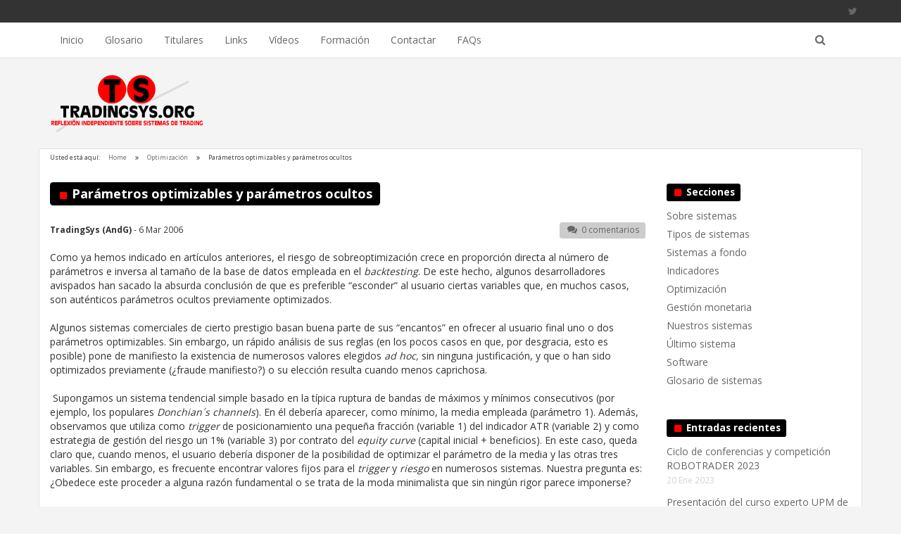

--- FILE ---
content_type: text/html; charset=UTF-8
request_url: https://www.tradingsys.org/parametros-optimizables-y-parametros-ocultos
body_size: 7193
content:

<!DOCTYPE html>
<html lang="es">
	<head>
		<title>Parámetros optimizables y parámetros ocultos</title>
<base href="https://www.tradingsys.org/" />
<meta http-equiv="content-type" content="text/html; charset=UTF-8" />
<meta name="title" content="Parámetros optimizables y parámetros ocultos" />
<meta name="description" content="Parámetros optimizables y parámetros ocultos" />
<meta name="organization" content="tradingsys.org" />
<meta name="DC.Creator" content="Global Multimedia" />
<meta name="VW96.objecttype" content="Catalog" />
<meta name="distribution" content="global" />
<meta name="resource-type" content="document" />
<meta http-equiv="Pragma" content="cache" />
<meta name="Revisit" content="5 days" />
<meta name="robots" content="index,follow" />
<meta http-equiv="X-UA-Compatible" content="IE=edge,chrome=1">
<meta name="viewport" content="width=device-width, initial-scale=1, maximum-scale=1" />
<link rel="icon" type="image/vnd.microsoft.icon" href="https://www.tradingsys.org/favicon.png" />
<link rel="shortcut icon" type="image/x-icon" href="https://www.tradingsys.org/favicon.ico" />
<link href="css/bootstrap.css" rel="stylesheet" type="text/css" media="screen" >
<script src="swiper/js/swiper.js"></script><link rel="stylesheet" href="swiper/css/swiper.css"><link href="css/estilos.css" rel="stylesheet" type="text/css" media="screen" ><link rel="stylesheet" href="https://maxcdn.bootstrapcdn.com/font-awesome/4.5.0/css/font-awesome.min.css" media="screen" ><link href="css/print.css" rel="stylesheet" type="text/css" media="print" ><script type="text/javascript" src="js/jquery-1.11.3.min.js"></script><script type="text/javascript" src="js/bootstrap.min.js"></script><script type="text/javascript" src="js/general.js"></script><link rel="stylesheet" type="text/css" href="shadowbox-3.0.3/shadowbox.css"><script type="text/javascript" src="shadowbox-3.0.3/shadowbox.js"></script><script type="text/javascript">Shadowbox.init({	handleOversize: "resize",	modal: true});</script><link href="https://fonts.googleapis.com/css?family=Open+Sans:300,400,700" rel="stylesheet"><script type="text/javascript">

	var _gaq = _gaq || [];
	_gaq.push(['_setAccount', 'UA-2353971-2']);
	_gaq.push(['_trackPageview']);

	(function() {
		var ga = document.createElement('script'); ga.type = 'text/javascript'; ga.async = true;
		ga.src = ('https:' == document.location.protocol ? 'https://ssl' : 'http://www') + '.google-analytics.com/ga.js';
		var s = document.getElementsByTagName('script')[0]; s.parentNode.insertBefore(ga, s);
	})();

</script>
<script src="https://www.google.com/recaptcha/api.js" async defer></script>	</head>
	<body>
		<div>
			<header class="bgnegro colblanco">
				<div class="container padtd6">
					<div class="row">
						<div class="col-xs-9">
													</div>
						<div class="col-xs-3">
							<ul class="list-inline npadnomar fr">
								<li><a href="https://www.twitter.com/adm_TS" target="_blank" class="aniopac"><i class="fa fa-twitter fa-fw"></i></a></li>
							</ul>
						</div>
					</div>
				</div>
			</header>
			<nav class="bgblanco">
				<div class="container">
					<div class="row">
						<div class="col-xs-12 col-lg-1 hidden-md hidden-lg">
							<ul class="nav navbar-nav navbar-custom npadnomar">
								<li class="text-right vam posrel"><a href="javascript:;" onClick="$('.showmenu').slideToggle('fast');"><i class="fa fa-bars tampeq3"></i></a></li>
							</ul>
						</div>
						<div class="col-xs-12 col-lg-11 hidden-xs hidden-sm showmenu">
														<ul class="nav navbar-nav navbar-custom npadnomar">
																<li><a href="https://www.tradingsys.org/">Inicio</a></li>
																<li><a href="https://www.tradingsys.org/glosario-de-sistemas">Glosario</a></li>
																<li><a href="https://www.tradingsys.org/titulares">Titulares</a></li>
																<li><a href="https://www.tradingsys.org/enlaces">Links</a></li>
																<li><a href="https://www.tradingsys.org/videos-y-material-multimedia">Vídeos</a></li>
																<li><a href="https://www.tradingsys.org/formacion">Formación</a></li>
																<li><a href="https://www.tradingsys.org/contacto">Contactar</a></li>
																<li><a href="https://www.tradingsys.org/faqs">FAQs</a></li>
															</ul>
													</div>
						<div class="col-xs-12 col-lg-1 hidden-xs hidden-sm showmenu">
							<ul class="nav navbar-nav navbar-custom npadnomar">
								<li class="text-right vam posrel"><a href="javascript:;" onClick="$('#frmbuscar').slideToggle('fast');"><i class="fa fa-search tampeq3"></i></a><form method="post" action="https://www.tradingsys.org/buscador" name="frmbuscar" id="frmbuscar" style="position:absolute; right:40px; top:1px; width:240px;" class="hidden-md hidden-lg">
									<div class="hidden-xs hidden-sm hv6">&nbsp;</div><input type="text" name="tbusca" class="form-control" />
									</form></li>
							</ul>
						</div>

					</div>
				</div>
				<hr />
			</nav>
			<div>&nbsp;</div>
			<section>
				<div class="container">
					<div class="row">
						<div class="col-xs-12 col-lg-3">
							<a href=""><img src="pics/logo.png" alt="Parámetros optimizables y parámetros ocultos" class="img-responsive" /></a>
						</div>
						<div class="col-xs-12 col-lg-9">
														<!--BANNER-->
														<!--FIN BANNER-->
													</div>
					</div>
				</div>
			</section>
			<div>&nbsp;</div>

			<section>
				<div class="container">
					<div class="row bdgris bgblanco">
						<div class="col-xs-12">
							<!-- Breadcrumbs -->
<div class="hv6">&nbsp;</div>
<ul class="list-inline tampeq colgris nomarnopad">
	<li>Usted está aquí:</li>
	<li><a title="Inicio" href="https://www.tradingsys.org/">Home</a></li>
	<li><i class="fa fa-angle-double-right"></i></li>
		<li><a href="seccion-optimizacion" class="linkbc" title="Optimización">Optimización</a></li>
	<li><i class="fa fa-angle-double-right"></i></li>			<li>Parámetros optimizables y parámetros ocultos</li>
			</ul>
<!-- Breadcrumbs End -->						</div>
						<div class="col-xs-12 col-lg-9">
	<h3><span class="label label-custom"><i class="fa fa-square fa-fw colcorp tampeq2"></i> Parámetros optimizables y parámetros ocultos <!--55--></span></h3>
	<div>&nbsp;</div>
	<!--CREADO POR-->
		<div class="pull-left"><small><b>TradingSys (AndG)</b> - 6 Mar 2006</small></div>
	<div class="pull-right"><div class="label label-custom2 cpointer" onclick="$('html, body').animate({scrollTop: $('#comentarios').offset().top}, 2000);"><i class="fa fa-comments fa-fw"></i> <small>0 comentarios</small></div></div>
	<div class="clearfix"></div>
		<!--FIN CREADO POR-->

	<!--INTRODUCCION-->
		<div>&nbsp;</div>
	<div><div>Como ya hemos indicado en art&iacute;culos anteriores, el riesgo de sobreoptimizaci&oacute;n crece en proporci&oacute;n directa al n&uacute;mero de par&aacute;metros e inversa al tama&ntilde;o de la base de datos empleada en el <em>backtesting</em>. De este hecho, algunos desarrolladores avispados han sacado la absurda conclusi&oacute;n de que es preferible &ldquo;esconder&rdquo; al usuario ciertas variables que, en muchos casos, son aut&eacute;nticos par&aacute;metros ocultos previamente optimizados.</div><br /></div>
		<!--FIN INTRODUCCION-->

	<!--CONTENIDO-->
		<div id="contenido"><div>Algunos sistemas comerciales de cierto prestigio basan buena parte de sus &ldquo;encantos&rdquo; en ofrecer al usuario final uno o dos par&aacute;metros optimizables. Sin embargo, un r&aacute;pido an&aacute;lisis de sus reglas (en los pocos casos en que, por desgracia, esto es posible) pone de manifiesto la existencia de numerosos valores elegidos <em>ad hoc, </em>sin ninguna justificaci&oacute;n, y que o han sido optimizados previamente (&iquest;fraude manifiesto?) o su elecci&oacute;n resulta cuando menos caprichosa.</div><div><br />&nbsp;Supongamos un sistema tendencial simple basado en la t&iacute;pica ruptura de bandas de m&aacute;ximos y m&iacute;nimos consecutivos (por ejemplo, los populares <em>Donchian&acute;s channels</em>). En &eacute;l deber&iacute;a aparecer, como m&iacute;nimo, la media empleada (par&aacute;metro 1). Adem&aacute;s, observamos que utiliza como <em>trigger</em> de posicionamiento una peque&ntilde;a fracci&oacute;n (variable 1) del indicador ATR (variable 2) y como estrategia de gesti&oacute;n del riesgo un 1% (variable 3) por contrato del <em>equity curve </em>(capital inicial + beneficios). En este caso, queda claro que, cuando menos, el usuario deber&iacute;a disponer de la posibilidad de optimizar el par&aacute;metro de la media y las otras tres variables. Sin embargo, es frecuente encontrar valores fijos para el <em>trigger</em> y <em>riesgo</em> en numerosos sistemas. Nuestra pregunta es: &iquest;Obedece este proceder a alguna raz&oacute;n fundamental o se trata de la moda minimalista que sin ning&uacute;n rigor parece imponerse?</div><br /><div><br />&nbsp;Para contestar a esta pregunta merece la pena que nos detengamos a considerar cinco factores que, en nuestra opini&oacute;n, justifican la inclusi&oacute;n de par&aacute;metros en un sistema:</div><br /><br /><ol><li><div>&nbsp;Cuando se trata de par&aacute;metros espec&iacute;ficos de los indicadores empleados.</div></li><li><div>&nbsp;Cuando las &oacute;rdenes de entrada dependen de un <em>trigger </em>basado en un porcentaje de m&aacute;ximos o m&iacute;nimos sobre las barras anteriores o en un determinado coeficiente del ATR que se suma o se resta de la &uacute;ltima barra.</div></li><li><div>&nbsp;Cuando el sistema cierra posiciones en base a una cantidad fija (o porcentaje) establecida por el usuario o a un valor dependiente de alg&uacute;n indicador.</div></li><li><div>&nbsp;Cuando se desea establecer valores como el numero de contratos por operaci&oacute;n, el riesgo m&aacute;ximo o el capital inicial.</div></li><li><div>&nbsp;Cuando se permite controlar la franja temporal intradiaria &oacute;ptima en que operar&aacute; el sistema.</div></li></ol><div>En todos estos casos resulta necesario el empleo de par&aacute;metros. Escamote&aacute;rselos&nbsp;&nbsp; al usuario restar&aacute; siempre eficacia y versatilidad al sistema.</div><br /><div><br />&nbsp;Por otro lado, solo nos parece correcto simplificar el n&uacute;mero de par&aacute;metros en las dos siguientes situaciones:</div><br /><br /><ul><li><div>&nbsp;Cuando existe una clara relaci&oacute;n de dependencia entre dos variables y &eacute;sta aumenta o disminuye de manera lineal durante el proceso de optimizaci&oacute;n. </div></li><li><div>&nbsp;Cuando el rango de valores de un par&aacute;metro no afecta de manera significativa al hist&oacute;rico de resaltados del mercado o conjunto de mercados en el que est&aacute; prevista su aplicaci&oacute;n.</div></li></ul><div><br />&nbsp;En todos los dem&aacute;s casos, conviene dejar al arbitrio del usuario la conveniencia o no de optimizar cualquier variable.</div><br /><div><br />&nbsp;<br />Otra cosa de mayor provecho es que el desarrollador, en base a sus propios estudios, ofrezca informaci&oacute;n sobre el rango de valores param&eacute;tricos que considera adecuados para diferentes mercados y configuraciones temporales. Adem&aacute;s, claro est&aacute;, de proporcionar informaci&oacute;n estad&iacute;stica veraz, suficiente y precisa sobre el rendimiento potencial de dicho sistema.</div><br /><br /><div>&copy; Tradingsys.org, 2006.</div><br /><br /><br />&nbsp;<br />&nbsp;<br />&nbsp;<br />&nbsp;</div>
	<div><div class="addthis_sharing_toolbox"></div>
		<script type="text/javascript" src="//s7.addthis.com/js/300/addthis_widget.js#pubid=ra-57a988405141247c"></script>
	</div>
	<div>&nbsp;</div>
		<!--FIN CONTENIDO-->

		<!--COMENTARIOS-->
		<div id="comentarios"></div>
			<div id="addcomentarios">
		<form method="post" name="frmcomment" id="frmcomment" action="https://www.tradingsys.org/parametros-optimizables-y-parametros-ocultos">
			<input type="hidden" name="idcontenido" value="55" />
			<input type="hidden" name="usuario" value="" />
			<input type="hidden" name="utipo" value="" />
			<input type="hidden" name="ip" value="3.150.117.3" />
			<input type="hidden" name="padre" value="-1" />
			<div class="panel panel-default">
				<div class="panel-heading bggris2">
					<h4 class="panel-title"><i class="fa fa-comment fa-fw"></i> Añadir comentario</h4>
				</div>
				<div class="panel-body bggris">
					<div class="form-group">
						<label for="c_titulo">Título</label>
						<input type="text" name="c_titulo" class="form-control c_titulo" />
					</div>
					<div class="form-group">
						<label for="c_texto">Texto</label>
						<textarea name="c_texto" class="form-control c_texto" rows="8"></textarea>
					</div>
					<div class="form-group">
						<div class="g-recaptcha" data-sitekey="6Ld4L_siAAAAABnDW-m2dctBn9ddy2nJKzbsyHMP"></div>
					</div>
				</div>
				<div class="panel-footer bggris">
					<div class="text-right">
						<button type="submit" name="botaddcomment" value="add" class="btn btn-custom">Enviar</button>
					</div>
				</div>

			</div>
		</form>
	</div>
		<!--	<div class="alert alert-danger" id="addcomentarios">No es posible añadir comentarios sin hacer <a href="https://www.tradingsys.org/mi-cuenta">login</a></div>-->
		<!--FIN COMENTARIOS-->
	
	<!--MODIFICADO POR-->
			<div>&nbsp;</div>
	<div class="pull-left"><small>Modificado por <b>TradingSys (AndG)</b> - 6 Mar 2006</small></div>
	<div class="pull-right">&nbsp;</div>
	<div class="clearfix"></div>
			<!--FIN MODIFICADO POR-->

	<!--INCLUDE-->
		<!--FIN INCLUDE-->

</div>
<div class="col-xs-12 col-lg-3">
	<div class="hv12">&nbsp;</div>
	<!--SECCIONES-->
<h4><span class="label label-custom"><i class="fa fa-square fa-fw colcorp tampeq2"></i> Secciones</span></h4>
<div class="hv6">&nbsp;</div>
<ul class="list-unstyled">
		<li><a href="https://www.tradingsys.org/seccion-generalidades">Sobre sistemas</a><div class="hv6">&nbsp;</div></li>
		<li><a href="https://www.tradingsys.org/seccion-tipologia-de-sistemas">Tipos de sistemas</a><div class="hv6">&nbsp;</div></li>
		<li><a href="https://www.tradingsys.org/seccion-sistemas-a-fondo">Sistemas a fondo</a><div class="hv6">&nbsp;</div></li>
		<li><a href="https://www.tradingsys.org/seccion-indicadores">Indicadores</a><div class="hv6">&nbsp;</div></li>
		<li><a href="https://www.tradingsys.org/seccion-optimizacion">Optimización</a><div class="hv6">&nbsp;</div></li>
		<li><a href="https://www.tradingsys.org/seccion-gestion-monetaria">Gestión monetaria</a><div class="hv6">&nbsp;</div></li>
		<li><a href="https://www.tradingsys.org/seccion-nuestros-sistemas">Nuestros sistemas</a><div class="hv6">&nbsp;</div></li>
		<li><a href="https://www.tradingsys.org/sistema-svbreak">Último sistema</a><div class="hv6">&nbsp;</div></li>
		<li><a href="https://www.tradingsys.org/seccion-software">Software</a><div class="hv6">&nbsp;</div></li>
		<li><a href="https://www.tradingsys.org/glosario-de-sistemas">Glosario de sistemas</a><div class="hv6">&nbsp;</div></li>
	</ul>
<!--FIN SECCIONES-->
<div>&nbsp;</div>
<!--ENTRADAS RECIENTES-->
<h4><span class="label label-custom"><i class="fa fa-square fa-fw colcorp tampeq2"></i> Entradas recientes</span></h4>
<div class="hv6">&nbsp;</div>
<ul class="list-unstyled">
		<li><a href="https://www.tradingsys.org/ciclo-de-conferencias-y-competicion-robotrader2023">Ciclo de conferencias y competición ROBOTRADER 2023</a><div class="colgris2"><small>20 Ene 2023</small></div><div class="hv12">&nbsp;</div></li>
		<li><a href="https://www.tradingsys.org/presentacion-del-curso-experto-upm-de-trading-algoritmico-novedades20222023">Presentación del curso experto UPM de Trading Algorítmico  Novedades 2022-2023</a><div class="colgris2"><small>4 Oct 2022</small></div><div class="hv12">&nbsp;</div></li>
		<li><a href="https://www.tradingsys.org/carteras-dinamicas-guiadas-por-la-inflacion">Carteras dinámicas guiadas por la inflación</a><div class="colgris2"><small>7 Jul 2022</small></div><div class="hv12">&nbsp;</div></li>
		<li><a href="https://www.tradingsys.org/hipotesis2-vende-en-mayo-y-desaparece">Hipótesis 2: “Vende en mayo y desaparece”</a><div class="colgris2"><small>9 Abr 2022</small></div><div class="hv12">&nbsp;</div></li>
		<li><a href="https://www.tradingsys.org/hipotesis1-baja-volatilidad-y-alto-dividendo">Hipótesis 1: Baja volatilidad y alto dividendo</a><div class="colgris2"><small>18 Mar 2022</small></div><div class="hv12">&nbsp;</div></li>
		<li><a href="https://www.tradingsys.org/curso-de-tecnicas-de-trading-para-operar-el-short-squeeze">Curso de técnicas de trading para operar el Short Squeeze</a><div class="colgris2"><small>20 Ene 2023</small></div><div class="hv12">&nbsp;</div></li>
		<li><a href="https://www.tradingsys.org/estrategias-cuantitativas-basadas-en-ratios-fundamentales">Estrategias cuantitativas basadas en ratios fundamentales</a><div class="colgris2"><small>20 Sep 2022</small></div><div class="hv12">&nbsp;</div></li>
		<li><a href="https://www.tradingsys.org/ciclo-de-conferencias-y-competicion-robotrader2022">Ciclo de conferencias y competición ROBOTRADER 2022</a><div class="colgris2"><small>20 Sep 2022</small></div><div class="hv12">&nbsp;</div></li>
		<li><a href="https://www.tradingsys.org/expediente-short-squeeze-iii">Expediente Short Squeeze (III)</a><div class="colgris2"><small>9 Abr 2022</small></div><div class="hv12">&nbsp;</div></li>
		<li><a href="https://www.tradingsys.org/expediente-short-squeeze-ii">Expediente Short Squeeze (II)</a><div class="colgris2"><small>18 Mar 2022</small></div><div class="hv12">&nbsp;</div></li>
	</ul>
<!--FIN ENTRADAS RECIENTES-->
<div>&nbsp;</div>
<!--ENLACES-->
<h4><span class="label label-custom"><i class="fa fa-square fa-fw colcorp tampeq2"></i> Enlaces</span></h4>
<div class="hv6">&nbsp;</div>
<ul class="list-unstyled">
		<li><a href="http://stockcharts.com/index.html" target="_blank">StockCharts</a><div class="hv6">&nbsp;</div></li>
		<li><a href="http://www.futuresmag.com/" target="_blank">Futures Magazine</a><div class="hv6">&nbsp;</div></li>
		<li><a href="http://www.traderslaboratory.com/" target="_blank">Traders Laboratory</a><div class="hv6">&nbsp;</div></li>
		<li><a href="http://www.x-trader.net/" target="_blank">X-Trader</a><div class="hv6">&nbsp;</div></li>
		<li><a href="http://www.hispatrading.com/es/" target="_blank">Hispatrading</a><div class="hv6">&nbsp;</div></li>
		<li><a href="http://www.oqm.es/" target="_blank">Optimal Quant Management (OQM)</a><div class="hv6">&nbsp;</div></li>
		<li><a href="https://www.rankia.com/" target="_blank">Rankia</a><div class="hv6">&nbsp;</div></li>
		<li><a href="http://jonathankinlay.com/" target="_blank">Quantitative research and Trading</a><div class="hv6">&nbsp;</div></li>
		<li><a href="https://systematicinvestor.wordpress.com/" target="_blank">Systematic Investor</a><div class="hv6">&nbsp;</div></li>
		<li><a href="http://quantocracy.com/" target="_blank">Quantocracy</a><div class="hv6">&nbsp;</div></li>
	</ul>
<!--FIN ENLACES-->

<div style="float:center;width:270px;height:600px;margin:auto;padding:auto; display:none;"><!-- Google AdSense -->
	<script type="text/javascript">
		<!--
		google_ad_client = "pub-3734639142468627";
		google_alternate_ad_url = "https://mambo.medspan.info/alternate_ad3.html"; 
		google_alternate_color = "FFFFFF"; 
		google_ad_width = 270; 
		google_ad_height = 600; 
		google_ad_format = "270x600_as"; 
		google_ad_type = "image"; 
		google_ad_channel = "6268483200"; 
		google_color_border = ["FEF2DB","FEF2DB","FEF2DB","FEF2DB"]; 
		google_color_bg = ["FEF2DB","FEF2DB","FEF2DB","FEF2DB"]; 
		google_color_link = ["FF9832","FF9832","FF9832","FF9832"]; 
		google_color_url = ["000001","000001","000001","000001"]; 
		google_color_text = ["000001","000001","000001","000001"]; 
		//--> 
	</script>
	<script type="text/javascript" src="https://pagead2.googlesyndication.com/pagead/show_ads.js">
	</script>
	<!-- End of Google AdSense -->
</div>
<div style="float:center;width:270px;height:240px;margin:auto;padding:auto; display:none;"><!-- Google AdSense -->
	<div>&nbsp;</div>
	<script type="text/javascript">
		<!--
		google_ad_client = "pub-3734639142468627";
		google_alternate_ad_url = "https://mambo.medspan.info/alternate_ad3.html"; 
		google_alternate_color = "FFFFFF"; 
		google_ad_width = 270; 
		google_ad_height = 240; 
		google_ad_format = "270x240_as"; 
		google_ad_type = "text_image"; 
		google_ad_channel = "6268483200"; 
		google_color_border = ["FEF2DB","FEF2DB","FEF2DB","FEF2DB"]; 
		google_color_bg = ["FEF2DB","FEF2DB","FEF2DB","FEF2DB"]; 
		google_color_link = ["FF9832","FF9832","FF9832","FF9832"]; 
		google_color_url = ["000001","000001","000001","000001"]; 
		google_color_text = ["000001","000001","000001","000001"]; 
		//--> 
	</script>
	<script type="text/javascript" src="https://pagead2.googlesyndication.com/pagead/show_ads.js">
	</script>
	<!-- End of Google AdSense -->
</div>
<div class="clearfix"></div></div>
<div class="col-xs-12 hv12">&nbsp;</div>					</div>
				</div>
			</section>
			<footer>
				<div>
					<div class="container">
						<div class="row">
							<div class="col-xs-12">&nbsp;</div>
							<div class="col-xs-12 text-center"><a href=""><img src="pics/logo.png" alt="Parámetros optimizables y parámetros ocultos" /></a></div>
							<div class="col-xs-12">&nbsp;</div>
						</div>
					</div>
				</div>
				<div class="bggris5">
					<div class="container">
						<div class="row">
							<div class="col-xs-12">&nbsp;</div>
							<div class="col-xs-1">&nbsp;</div>
							<div class="col-xs-10 text-center tammed txtbold colblanco">Un proyecto abierto de reflexión, análisis e investigación sobre el potencial que ofrece la operativa automatizada como complemento a otras formas de inversión más tradicionales.</div>
							<div class="col-xs-1">&nbsp;</div>
							<div class="col-xs-12">&nbsp;</div>
						</div> 
					</div> 
				</div>

				<div class="bgnegro ">
					<div class="container bgnegro colblanco">
						<div class="row">
							<div class="col-xs-12">&nbsp;</div>
							<div class="col-xs-12 col-lg-2">&nbsp;</div>
							<div class="col-xs-12 col-lg-5">
								<!--MÁS ENTRADAS-->
																<h4><span class="label label-custom"><i class="fa fa-square fa-fw colcorp tampeq2"></i> Más entradas</span></h4>
								<div class="hv6">&nbsp;</div>
								<ul class="list-unstyled">
																		<li><a href="https://www.tradingsys.org/ciclo-de-conferencias-y-competicion-robotrader2023">Ciclo de conferencias y competición ROBOTRADER 2023</a><div class="colgris2"><small>20 Ene 2023</small></div><div class="hv12">&nbsp;</div></li>
																		<li><a href="https://www.tradingsys.org/presentacion-del-curso-experto-upm-de-trading-algoritmico-novedades20222023">Presentación del curso experto UPM de Trading Algorítmico  Novedades 2022-2023</a><div class="colgris2"><small>4 Oct 2022</small></div><div class="hv12">&nbsp;</div></li>
																		<li><a href="https://www.tradingsys.org/carteras-dinamicas-guiadas-por-la-inflacion">Carteras dinámicas guiadas por la inflación</a><div class="colgris2"><small>7 Jul 2022</small></div><div class="hv12">&nbsp;</div></li>
																		<li><a href="https://www.tradingsys.org/hipotesis2-vende-en-mayo-y-desaparece">Hipótesis 2: “Vende en mayo y desaparece”</a><div class="colgris2"><small>9 Abr 2022</small></div><div class="hv12">&nbsp;</div></li>
																	</ul>
																<!--FIN MÁS ENTRADAS-->
							</div>
							<div class="col-xs-12 col-lg-3">
								<!--SECCIONES POPULARES-->
																<h4><span class="label label-custom"><i class="fa fa-square fa-fw colcorp tampeq2"></i> Categorías populares</span></h4>
								<div class="hv6">&nbsp;</div>
								<ul class="list-unstyled">
																		<li><a href="https://www.tradingsys.org/glosario-de-sistemas">Glosario de sistemas</a><div class="hv6">&nbsp;</div></li>
																		<li><a href="https://www.tradingsys.org/seccion-sistemas-comentados">Sistemas comentados</a><div class="hv6">&nbsp;</div></li>
																		<li><a href="https://www.tradingsys.org/seccion-tsblog">TSblog</a><div class="hv6">&nbsp;</div></li>
																		<li><a href="https://www.tradingsys.org/seccion-asuntos-varios">Asuntos Varios</a><div class="hv6">&nbsp;</div></li>
																		<li><a href="https://www.tradingsys.org/seccion-indicadores">Indicadores</a><div class="hv6">&nbsp;</div></li>
																		<li><a href="https://www.tradingsys.org/seccion-gestion-monetaria">Gestión monetaria</a><div class="hv6">&nbsp;</div></li>
																		<li><a href="https://www.tradingsys.org/seccion-software">Software</a><div class="hv6">&nbsp;</div></li>
																		<li><a href="https://www.tradingsys.org/seccion-flash">Flash</a><div class="hv6">&nbsp;</div></li>
																	</ul>
																<!--FIN SECCIONES POPULARES-->
							</div>
							<div class="col-xs-12">&nbsp;</div>
							<div class="col-xs-12">&nbsp;</div>
						</div>
					</div>
				</div>
				<div class="bgblanco">
					<div class="container">
						<div class="row bgblanco">
							<div class="col-xs-12 hv12">&nbsp;</div>
							<div class="col-xs-12 col-lg-6"><small>&copy; 2026 Tradingsys.org - Reflexión independiente sobre sistemas de trading</small></div>
							<div class="col-xs-12 col-lg-6">
																<ul class="list-inline npadnomar tampeq2 pull-right">
																		<li><a href="https://www.tradingsys.org/bandas-de-precios">Bandas de precios</a></li>
																		<li><a href="https://www.tradingsys.org/canales-de-volatilidad">Canales de Volatilidad</a></li>
																		<li><a href="https://www.tradingsys.org/contacto">Contacto</a></li>
																	</ul>
															</div>
							<div class="col-xs-12 hv12">&nbsp;</div>
						</div>
					</div>
				</div>
			</footer>
		</div>
		<!-- Modal for recordar password confirmation -->
<div class="modal fade" id="recordar_password" tabindex="-1" role="dialog" aria-labelledby="user_recordar_password_title" aria-hidden="true">
	<form action="https://www.tradingsys.org/parametros-optimizables-y-parametros-ocultos" name="frmimagen" id="frmimagen" method="post">

		<div class="modal-dialog">
			<div class="modal-content">
				<div class="modal-header">
					<button type="button" class="close" data-dismiss="modal" aria-hidden="true"><i class="fa fa-times"></i></button>
					<h4 class="modal-title" id="user_recordar_password_title">
						¿Olvidó su contraseña?
					</h4>
				</div>
				<div class="modal-body">
					<div class="form-group">
						<label for="ea_email">
							Email
						</label>
						<input name="rp_email" id="rp_email" type="email" class="form-control" required="required" />
					</div>
				</div>
				<div class="modal-footer">
					<button type="submit" class="btn btn-custom" name="botrecordar_password" value="https://www.tradingsys.org/parametros-optimizables-y-parametros-ocultos">Aceptar</button><button type="button" class="btn btn-custom6" data-dismiss="modal">Cancelar</button>
				</div>
			</div>
		</div>
	</form>
</div>
<!-- FIN Modal for recordar password confirmation -->		<script type="text/javascript">
			<!--
			function hit_contenido(vid, vtabla, vcampo, vcampo2, chits, vregistered) {
				var data = new FormData();
				data.append('hit_contenido', 'true');
				data.append('id', vid);
				data.append('tabla', vtabla);
				data.append('campo', vcampo);
				data.append('campo2', vcampo2);
				data.append('chits', chits);
				data.append('registered', vregistered);

				$.ajax({
					url: 'https://www.tradingsys.org/parametros-optimizables-y-parametros-ocultos',
					data: data,
					cache: false,
					contentType: false,
					processData: false,
					type: 'POST',
					success: function(datareturn){
						var tblaux=datareturn.split('|');
						console.log(tblaux[1]+'');
						if (tblaux[1]+''=='url') {
							document.location=tblaux[2];	
						}
					}
				});

				return false;
			}

			$(document).ready(function(){
				$('[data-toggle="tooltip"]').tooltip(); 
			});
			-->
		</script>
	</body>
</html>


--- FILE ---
content_type: text/html; charset=utf-8
request_url: https://www.google.com/recaptcha/api2/anchor?ar=1&k=6Ld4L_siAAAAABnDW-m2dctBn9ddy2nJKzbsyHMP&co=aHR0cHM6Ly93d3cudHJhZGluZ3N5cy5vcmc6NDQz&hl=en&v=PoyoqOPhxBO7pBk68S4YbpHZ&size=normal&anchor-ms=20000&execute-ms=30000&cb=z1io12tltway
body_size: 49328
content:
<!DOCTYPE HTML><html dir="ltr" lang="en"><head><meta http-equiv="Content-Type" content="text/html; charset=UTF-8">
<meta http-equiv="X-UA-Compatible" content="IE=edge">
<title>reCAPTCHA</title>
<style type="text/css">
/* cyrillic-ext */
@font-face {
  font-family: 'Roboto';
  font-style: normal;
  font-weight: 400;
  font-stretch: 100%;
  src: url(//fonts.gstatic.com/s/roboto/v48/KFO7CnqEu92Fr1ME7kSn66aGLdTylUAMa3GUBHMdazTgWw.woff2) format('woff2');
  unicode-range: U+0460-052F, U+1C80-1C8A, U+20B4, U+2DE0-2DFF, U+A640-A69F, U+FE2E-FE2F;
}
/* cyrillic */
@font-face {
  font-family: 'Roboto';
  font-style: normal;
  font-weight: 400;
  font-stretch: 100%;
  src: url(//fonts.gstatic.com/s/roboto/v48/KFO7CnqEu92Fr1ME7kSn66aGLdTylUAMa3iUBHMdazTgWw.woff2) format('woff2');
  unicode-range: U+0301, U+0400-045F, U+0490-0491, U+04B0-04B1, U+2116;
}
/* greek-ext */
@font-face {
  font-family: 'Roboto';
  font-style: normal;
  font-weight: 400;
  font-stretch: 100%;
  src: url(//fonts.gstatic.com/s/roboto/v48/KFO7CnqEu92Fr1ME7kSn66aGLdTylUAMa3CUBHMdazTgWw.woff2) format('woff2');
  unicode-range: U+1F00-1FFF;
}
/* greek */
@font-face {
  font-family: 'Roboto';
  font-style: normal;
  font-weight: 400;
  font-stretch: 100%;
  src: url(//fonts.gstatic.com/s/roboto/v48/KFO7CnqEu92Fr1ME7kSn66aGLdTylUAMa3-UBHMdazTgWw.woff2) format('woff2');
  unicode-range: U+0370-0377, U+037A-037F, U+0384-038A, U+038C, U+038E-03A1, U+03A3-03FF;
}
/* math */
@font-face {
  font-family: 'Roboto';
  font-style: normal;
  font-weight: 400;
  font-stretch: 100%;
  src: url(//fonts.gstatic.com/s/roboto/v48/KFO7CnqEu92Fr1ME7kSn66aGLdTylUAMawCUBHMdazTgWw.woff2) format('woff2');
  unicode-range: U+0302-0303, U+0305, U+0307-0308, U+0310, U+0312, U+0315, U+031A, U+0326-0327, U+032C, U+032F-0330, U+0332-0333, U+0338, U+033A, U+0346, U+034D, U+0391-03A1, U+03A3-03A9, U+03B1-03C9, U+03D1, U+03D5-03D6, U+03F0-03F1, U+03F4-03F5, U+2016-2017, U+2034-2038, U+203C, U+2040, U+2043, U+2047, U+2050, U+2057, U+205F, U+2070-2071, U+2074-208E, U+2090-209C, U+20D0-20DC, U+20E1, U+20E5-20EF, U+2100-2112, U+2114-2115, U+2117-2121, U+2123-214F, U+2190, U+2192, U+2194-21AE, U+21B0-21E5, U+21F1-21F2, U+21F4-2211, U+2213-2214, U+2216-22FF, U+2308-230B, U+2310, U+2319, U+231C-2321, U+2336-237A, U+237C, U+2395, U+239B-23B7, U+23D0, U+23DC-23E1, U+2474-2475, U+25AF, U+25B3, U+25B7, U+25BD, U+25C1, U+25CA, U+25CC, U+25FB, U+266D-266F, U+27C0-27FF, U+2900-2AFF, U+2B0E-2B11, U+2B30-2B4C, U+2BFE, U+3030, U+FF5B, U+FF5D, U+1D400-1D7FF, U+1EE00-1EEFF;
}
/* symbols */
@font-face {
  font-family: 'Roboto';
  font-style: normal;
  font-weight: 400;
  font-stretch: 100%;
  src: url(//fonts.gstatic.com/s/roboto/v48/KFO7CnqEu92Fr1ME7kSn66aGLdTylUAMaxKUBHMdazTgWw.woff2) format('woff2');
  unicode-range: U+0001-000C, U+000E-001F, U+007F-009F, U+20DD-20E0, U+20E2-20E4, U+2150-218F, U+2190, U+2192, U+2194-2199, U+21AF, U+21E6-21F0, U+21F3, U+2218-2219, U+2299, U+22C4-22C6, U+2300-243F, U+2440-244A, U+2460-24FF, U+25A0-27BF, U+2800-28FF, U+2921-2922, U+2981, U+29BF, U+29EB, U+2B00-2BFF, U+4DC0-4DFF, U+FFF9-FFFB, U+10140-1018E, U+10190-1019C, U+101A0, U+101D0-101FD, U+102E0-102FB, U+10E60-10E7E, U+1D2C0-1D2D3, U+1D2E0-1D37F, U+1F000-1F0FF, U+1F100-1F1AD, U+1F1E6-1F1FF, U+1F30D-1F30F, U+1F315, U+1F31C, U+1F31E, U+1F320-1F32C, U+1F336, U+1F378, U+1F37D, U+1F382, U+1F393-1F39F, U+1F3A7-1F3A8, U+1F3AC-1F3AF, U+1F3C2, U+1F3C4-1F3C6, U+1F3CA-1F3CE, U+1F3D4-1F3E0, U+1F3ED, U+1F3F1-1F3F3, U+1F3F5-1F3F7, U+1F408, U+1F415, U+1F41F, U+1F426, U+1F43F, U+1F441-1F442, U+1F444, U+1F446-1F449, U+1F44C-1F44E, U+1F453, U+1F46A, U+1F47D, U+1F4A3, U+1F4B0, U+1F4B3, U+1F4B9, U+1F4BB, U+1F4BF, U+1F4C8-1F4CB, U+1F4D6, U+1F4DA, U+1F4DF, U+1F4E3-1F4E6, U+1F4EA-1F4ED, U+1F4F7, U+1F4F9-1F4FB, U+1F4FD-1F4FE, U+1F503, U+1F507-1F50B, U+1F50D, U+1F512-1F513, U+1F53E-1F54A, U+1F54F-1F5FA, U+1F610, U+1F650-1F67F, U+1F687, U+1F68D, U+1F691, U+1F694, U+1F698, U+1F6AD, U+1F6B2, U+1F6B9-1F6BA, U+1F6BC, U+1F6C6-1F6CF, U+1F6D3-1F6D7, U+1F6E0-1F6EA, U+1F6F0-1F6F3, U+1F6F7-1F6FC, U+1F700-1F7FF, U+1F800-1F80B, U+1F810-1F847, U+1F850-1F859, U+1F860-1F887, U+1F890-1F8AD, U+1F8B0-1F8BB, U+1F8C0-1F8C1, U+1F900-1F90B, U+1F93B, U+1F946, U+1F984, U+1F996, U+1F9E9, U+1FA00-1FA6F, U+1FA70-1FA7C, U+1FA80-1FA89, U+1FA8F-1FAC6, U+1FACE-1FADC, U+1FADF-1FAE9, U+1FAF0-1FAF8, U+1FB00-1FBFF;
}
/* vietnamese */
@font-face {
  font-family: 'Roboto';
  font-style: normal;
  font-weight: 400;
  font-stretch: 100%;
  src: url(//fonts.gstatic.com/s/roboto/v48/KFO7CnqEu92Fr1ME7kSn66aGLdTylUAMa3OUBHMdazTgWw.woff2) format('woff2');
  unicode-range: U+0102-0103, U+0110-0111, U+0128-0129, U+0168-0169, U+01A0-01A1, U+01AF-01B0, U+0300-0301, U+0303-0304, U+0308-0309, U+0323, U+0329, U+1EA0-1EF9, U+20AB;
}
/* latin-ext */
@font-face {
  font-family: 'Roboto';
  font-style: normal;
  font-weight: 400;
  font-stretch: 100%;
  src: url(//fonts.gstatic.com/s/roboto/v48/KFO7CnqEu92Fr1ME7kSn66aGLdTylUAMa3KUBHMdazTgWw.woff2) format('woff2');
  unicode-range: U+0100-02BA, U+02BD-02C5, U+02C7-02CC, U+02CE-02D7, U+02DD-02FF, U+0304, U+0308, U+0329, U+1D00-1DBF, U+1E00-1E9F, U+1EF2-1EFF, U+2020, U+20A0-20AB, U+20AD-20C0, U+2113, U+2C60-2C7F, U+A720-A7FF;
}
/* latin */
@font-face {
  font-family: 'Roboto';
  font-style: normal;
  font-weight: 400;
  font-stretch: 100%;
  src: url(//fonts.gstatic.com/s/roboto/v48/KFO7CnqEu92Fr1ME7kSn66aGLdTylUAMa3yUBHMdazQ.woff2) format('woff2');
  unicode-range: U+0000-00FF, U+0131, U+0152-0153, U+02BB-02BC, U+02C6, U+02DA, U+02DC, U+0304, U+0308, U+0329, U+2000-206F, U+20AC, U+2122, U+2191, U+2193, U+2212, U+2215, U+FEFF, U+FFFD;
}
/* cyrillic-ext */
@font-face {
  font-family: 'Roboto';
  font-style: normal;
  font-weight: 500;
  font-stretch: 100%;
  src: url(//fonts.gstatic.com/s/roboto/v48/KFO7CnqEu92Fr1ME7kSn66aGLdTylUAMa3GUBHMdazTgWw.woff2) format('woff2');
  unicode-range: U+0460-052F, U+1C80-1C8A, U+20B4, U+2DE0-2DFF, U+A640-A69F, U+FE2E-FE2F;
}
/* cyrillic */
@font-face {
  font-family: 'Roboto';
  font-style: normal;
  font-weight: 500;
  font-stretch: 100%;
  src: url(//fonts.gstatic.com/s/roboto/v48/KFO7CnqEu92Fr1ME7kSn66aGLdTylUAMa3iUBHMdazTgWw.woff2) format('woff2');
  unicode-range: U+0301, U+0400-045F, U+0490-0491, U+04B0-04B1, U+2116;
}
/* greek-ext */
@font-face {
  font-family: 'Roboto';
  font-style: normal;
  font-weight: 500;
  font-stretch: 100%;
  src: url(//fonts.gstatic.com/s/roboto/v48/KFO7CnqEu92Fr1ME7kSn66aGLdTylUAMa3CUBHMdazTgWw.woff2) format('woff2');
  unicode-range: U+1F00-1FFF;
}
/* greek */
@font-face {
  font-family: 'Roboto';
  font-style: normal;
  font-weight: 500;
  font-stretch: 100%;
  src: url(//fonts.gstatic.com/s/roboto/v48/KFO7CnqEu92Fr1ME7kSn66aGLdTylUAMa3-UBHMdazTgWw.woff2) format('woff2');
  unicode-range: U+0370-0377, U+037A-037F, U+0384-038A, U+038C, U+038E-03A1, U+03A3-03FF;
}
/* math */
@font-face {
  font-family: 'Roboto';
  font-style: normal;
  font-weight: 500;
  font-stretch: 100%;
  src: url(//fonts.gstatic.com/s/roboto/v48/KFO7CnqEu92Fr1ME7kSn66aGLdTylUAMawCUBHMdazTgWw.woff2) format('woff2');
  unicode-range: U+0302-0303, U+0305, U+0307-0308, U+0310, U+0312, U+0315, U+031A, U+0326-0327, U+032C, U+032F-0330, U+0332-0333, U+0338, U+033A, U+0346, U+034D, U+0391-03A1, U+03A3-03A9, U+03B1-03C9, U+03D1, U+03D5-03D6, U+03F0-03F1, U+03F4-03F5, U+2016-2017, U+2034-2038, U+203C, U+2040, U+2043, U+2047, U+2050, U+2057, U+205F, U+2070-2071, U+2074-208E, U+2090-209C, U+20D0-20DC, U+20E1, U+20E5-20EF, U+2100-2112, U+2114-2115, U+2117-2121, U+2123-214F, U+2190, U+2192, U+2194-21AE, U+21B0-21E5, U+21F1-21F2, U+21F4-2211, U+2213-2214, U+2216-22FF, U+2308-230B, U+2310, U+2319, U+231C-2321, U+2336-237A, U+237C, U+2395, U+239B-23B7, U+23D0, U+23DC-23E1, U+2474-2475, U+25AF, U+25B3, U+25B7, U+25BD, U+25C1, U+25CA, U+25CC, U+25FB, U+266D-266F, U+27C0-27FF, U+2900-2AFF, U+2B0E-2B11, U+2B30-2B4C, U+2BFE, U+3030, U+FF5B, U+FF5D, U+1D400-1D7FF, U+1EE00-1EEFF;
}
/* symbols */
@font-face {
  font-family: 'Roboto';
  font-style: normal;
  font-weight: 500;
  font-stretch: 100%;
  src: url(//fonts.gstatic.com/s/roboto/v48/KFO7CnqEu92Fr1ME7kSn66aGLdTylUAMaxKUBHMdazTgWw.woff2) format('woff2');
  unicode-range: U+0001-000C, U+000E-001F, U+007F-009F, U+20DD-20E0, U+20E2-20E4, U+2150-218F, U+2190, U+2192, U+2194-2199, U+21AF, U+21E6-21F0, U+21F3, U+2218-2219, U+2299, U+22C4-22C6, U+2300-243F, U+2440-244A, U+2460-24FF, U+25A0-27BF, U+2800-28FF, U+2921-2922, U+2981, U+29BF, U+29EB, U+2B00-2BFF, U+4DC0-4DFF, U+FFF9-FFFB, U+10140-1018E, U+10190-1019C, U+101A0, U+101D0-101FD, U+102E0-102FB, U+10E60-10E7E, U+1D2C0-1D2D3, U+1D2E0-1D37F, U+1F000-1F0FF, U+1F100-1F1AD, U+1F1E6-1F1FF, U+1F30D-1F30F, U+1F315, U+1F31C, U+1F31E, U+1F320-1F32C, U+1F336, U+1F378, U+1F37D, U+1F382, U+1F393-1F39F, U+1F3A7-1F3A8, U+1F3AC-1F3AF, U+1F3C2, U+1F3C4-1F3C6, U+1F3CA-1F3CE, U+1F3D4-1F3E0, U+1F3ED, U+1F3F1-1F3F3, U+1F3F5-1F3F7, U+1F408, U+1F415, U+1F41F, U+1F426, U+1F43F, U+1F441-1F442, U+1F444, U+1F446-1F449, U+1F44C-1F44E, U+1F453, U+1F46A, U+1F47D, U+1F4A3, U+1F4B0, U+1F4B3, U+1F4B9, U+1F4BB, U+1F4BF, U+1F4C8-1F4CB, U+1F4D6, U+1F4DA, U+1F4DF, U+1F4E3-1F4E6, U+1F4EA-1F4ED, U+1F4F7, U+1F4F9-1F4FB, U+1F4FD-1F4FE, U+1F503, U+1F507-1F50B, U+1F50D, U+1F512-1F513, U+1F53E-1F54A, U+1F54F-1F5FA, U+1F610, U+1F650-1F67F, U+1F687, U+1F68D, U+1F691, U+1F694, U+1F698, U+1F6AD, U+1F6B2, U+1F6B9-1F6BA, U+1F6BC, U+1F6C6-1F6CF, U+1F6D3-1F6D7, U+1F6E0-1F6EA, U+1F6F0-1F6F3, U+1F6F7-1F6FC, U+1F700-1F7FF, U+1F800-1F80B, U+1F810-1F847, U+1F850-1F859, U+1F860-1F887, U+1F890-1F8AD, U+1F8B0-1F8BB, U+1F8C0-1F8C1, U+1F900-1F90B, U+1F93B, U+1F946, U+1F984, U+1F996, U+1F9E9, U+1FA00-1FA6F, U+1FA70-1FA7C, U+1FA80-1FA89, U+1FA8F-1FAC6, U+1FACE-1FADC, U+1FADF-1FAE9, U+1FAF0-1FAF8, U+1FB00-1FBFF;
}
/* vietnamese */
@font-face {
  font-family: 'Roboto';
  font-style: normal;
  font-weight: 500;
  font-stretch: 100%;
  src: url(//fonts.gstatic.com/s/roboto/v48/KFO7CnqEu92Fr1ME7kSn66aGLdTylUAMa3OUBHMdazTgWw.woff2) format('woff2');
  unicode-range: U+0102-0103, U+0110-0111, U+0128-0129, U+0168-0169, U+01A0-01A1, U+01AF-01B0, U+0300-0301, U+0303-0304, U+0308-0309, U+0323, U+0329, U+1EA0-1EF9, U+20AB;
}
/* latin-ext */
@font-face {
  font-family: 'Roboto';
  font-style: normal;
  font-weight: 500;
  font-stretch: 100%;
  src: url(//fonts.gstatic.com/s/roboto/v48/KFO7CnqEu92Fr1ME7kSn66aGLdTylUAMa3KUBHMdazTgWw.woff2) format('woff2');
  unicode-range: U+0100-02BA, U+02BD-02C5, U+02C7-02CC, U+02CE-02D7, U+02DD-02FF, U+0304, U+0308, U+0329, U+1D00-1DBF, U+1E00-1E9F, U+1EF2-1EFF, U+2020, U+20A0-20AB, U+20AD-20C0, U+2113, U+2C60-2C7F, U+A720-A7FF;
}
/* latin */
@font-face {
  font-family: 'Roboto';
  font-style: normal;
  font-weight: 500;
  font-stretch: 100%;
  src: url(//fonts.gstatic.com/s/roboto/v48/KFO7CnqEu92Fr1ME7kSn66aGLdTylUAMa3yUBHMdazQ.woff2) format('woff2');
  unicode-range: U+0000-00FF, U+0131, U+0152-0153, U+02BB-02BC, U+02C6, U+02DA, U+02DC, U+0304, U+0308, U+0329, U+2000-206F, U+20AC, U+2122, U+2191, U+2193, U+2212, U+2215, U+FEFF, U+FFFD;
}
/* cyrillic-ext */
@font-face {
  font-family: 'Roboto';
  font-style: normal;
  font-weight: 900;
  font-stretch: 100%;
  src: url(//fonts.gstatic.com/s/roboto/v48/KFO7CnqEu92Fr1ME7kSn66aGLdTylUAMa3GUBHMdazTgWw.woff2) format('woff2');
  unicode-range: U+0460-052F, U+1C80-1C8A, U+20B4, U+2DE0-2DFF, U+A640-A69F, U+FE2E-FE2F;
}
/* cyrillic */
@font-face {
  font-family: 'Roboto';
  font-style: normal;
  font-weight: 900;
  font-stretch: 100%;
  src: url(//fonts.gstatic.com/s/roboto/v48/KFO7CnqEu92Fr1ME7kSn66aGLdTylUAMa3iUBHMdazTgWw.woff2) format('woff2');
  unicode-range: U+0301, U+0400-045F, U+0490-0491, U+04B0-04B1, U+2116;
}
/* greek-ext */
@font-face {
  font-family: 'Roboto';
  font-style: normal;
  font-weight: 900;
  font-stretch: 100%;
  src: url(//fonts.gstatic.com/s/roboto/v48/KFO7CnqEu92Fr1ME7kSn66aGLdTylUAMa3CUBHMdazTgWw.woff2) format('woff2');
  unicode-range: U+1F00-1FFF;
}
/* greek */
@font-face {
  font-family: 'Roboto';
  font-style: normal;
  font-weight: 900;
  font-stretch: 100%;
  src: url(//fonts.gstatic.com/s/roboto/v48/KFO7CnqEu92Fr1ME7kSn66aGLdTylUAMa3-UBHMdazTgWw.woff2) format('woff2');
  unicode-range: U+0370-0377, U+037A-037F, U+0384-038A, U+038C, U+038E-03A1, U+03A3-03FF;
}
/* math */
@font-face {
  font-family: 'Roboto';
  font-style: normal;
  font-weight: 900;
  font-stretch: 100%;
  src: url(//fonts.gstatic.com/s/roboto/v48/KFO7CnqEu92Fr1ME7kSn66aGLdTylUAMawCUBHMdazTgWw.woff2) format('woff2');
  unicode-range: U+0302-0303, U+0305, U+0307-0308, U+0310, U+0312, U+0315, U+031A, U+0326-0327, U+032C, U+032F-0330, U+0332-0333, U+0338, U+033A, U+0346, U+034D, U+0391-03A1, U+03A3-03A9, U+03B1-03C9, U+03D1, U+03D5-03D6, U+03F0-03F1, U+03F4-03F5, U+2016-2017, U+2034-2038, U+203C, U+2040, U+2043, U+2047, U+2050, U+2057, U+205F, U+2070-2071, U+2074-208E, U+2090-209C, U+20D0-20DC, U+20E1, U+20E5-20EF, U+2100-2112, U+2114-2115, U+2117-2121, U+2123-214F, U+2190, U+2192, U+2194-21AE, U+21B0-21E5, U+21F1-21F2, U+21F4-2211, U+2213-2214, U+2216-22FF, U+2308-230B, U+2310, U+2319, U+231C-2321, U+2336-237A, U+237C, U+2395, U+239B-23B7, U+23D0, U+23DC-23E1, U+2474-2475, U+25AF, U+25B3, U+25B7, U+25BD, U+25C1, U+25CA, U+25CC, U+25FB, U+266D-266F, U+27C0-27FF, U+2900-2AFF, U+2B0E-2B11, U+2B30-2B4C, U+2BFE, U+3030, U+FF5B, U+FF5D, U+1D400-1D7FF, U+1EE00-1EEFF;
}
/* symbols */
@font-face {
  font-family: 'Roboto';
  font-style: normal;
  font-weight: 900;
  font-stretch: 100%;
  src: url(//fonts.gstatic.com/s/roboto/v48/KFO7CnqEu92Fr1ME7kSn66aGLdTylUAMaxKUBHMdazTgWw.woff2) format('woff2');
  unicode-range: U+0001-000C, U+000E-001F, U+007F-009F, U+20DD-20E0, U+20E2-20E4, U+2150-218F, U+2190, U+2192, U+2194-2199, U+21AF, U+21E6-21F0, U+21F3, U+2218-2219, U+2299, U+22C4-22C6, U+2300-243F, U+2440-244A, U+2460-24FF, U+25A0-27BF, U+2800-28FF, U+2921-2922, U+2981, U+29BF, U+29EB, U+2B00-2BFF, U+4DC0-4DFF, U+FFF9-FFFB, U+10140-1018E, U+10190-1019C, U+101A0, U+101D0-101FD, U+102E0-102FB, U+10E60-10E7E, U+1D2C0-1D2D3, U+1D2E0-1D37F, U+1F000-1F0FF, U+1F100-1F1AD, U+1F1E6-1F1FF, U+1F30D-1F30F, U+1F315, U+1F31C, U+1F31E, U+1F320-1F32C, U+1F336, U+1F378, U+1F37D, U+1F382, U+1F393-1F39F, U+1F3A7-1F3A8, U+1F3AC-1F3AF, U+1F3C2, U+1F3C4-1F3C6, U+1F3CA-1F3CE, U+1F3D4-1F3E0, U+1F3ED, U+1F3F1-1F3F3, U+1F3F5-1F3F7, U+1F408, U+1F415, U+1F41F, U+1F426, U+1F43F, U+1F441-1F442, U+1F444, U+1F446-1F449, U+1F44C-1F44E, U+1F453, U+1F46A, U+1F47D, U+1F4A3, U+1F4B0, U+1F4B3, U+1F4B9, U+1F4BB, U+1F4BF, U+1F4C8-1F4CB, U+1F4D6, U+1F4DA, U+1F4DF, U+1F4E3-1F4E6, U+1F4EA-1F4ED, U+1F4F7, U+1F4F9-1F4FB, U+1F4FD-1F4FE, U+1F503, U+1F507-1F50B, U+1F50D, U+1F512-1F513, U+1F53E-1F54A, U+1F54F-1F5FA, U+1F610, U+1F650-1F67F, U+1F687, U+1F68D, U+1F691, U+1F694, U+1F698, U+1F6AD, U+1F6B2, U+1F6B9-1F6BA, U+1F6BC, U+1F6C6-1F6CF, U+1F6D3-1F6D7, U+1F6E0-1F6EA, U+1F6F0-1F6F3, U+1F6F7-1F6FC, U+1F700-1F7FF, U+1F800-1F80B, U+1F810-1F847, U+1F850-1F859, U+1F860-1F887, U+1F890-1F8AD, U+1F8B0-1F8BB, U+1F8C0-1F8C1, U+1F900-1F90B, U+1F93B, U+1F946, U+1F984, U+1F996, U+1F9E9, U+1FA00-1FA6F, U+1FA70-1FA7C, U+1FA80-1FA89, U+1FA8F-1FAC6, U+1FACE-1FADC, U+1FADF-1FAE9, U+1FAF0-1FAF8, U+1FB00-1FBFF;
}
/* vietnamese */
@font-face {
  font-family: 'Roboto';
  font-style: normal;
  font-weight: 900;
  font-stretch: 100%;
  src: url(//fonts.gstatic.com/s/roboto/v48/KFO7CnqEu92Fr1ME7kSn66aGLdTylUAMa3OUBHMdazTgWw.woff2) format('woff2');
  unicode-range: U+0102-0103, U+0110-0111, U+0128-0129, U+0168-0169, U+01A0-01A1, U+01AF-01B0, U+0300-0301, U+0303-0304, U+0308-0309, U+0323, U+0329, U+1EA0-1EF9, U+20AB;
}
/* latin-ext */
@font-face {
  font-family: 'Roboto';
  font-style: normal;
  font-weight: 900;
  font-stretch: 100%;
  src: url(//fonts.gstatic.com/s/roboto/v48/KFO7CnqEu92Fr1ME7kSn66aGLdTylUAMa3KUBHMdazTgWw.woff2) format('woff2');
  unicode-range: U+0100-02BA, U+02BD-02C5, U+02C7-02CC, U+02CE-02D7, U+02DD-02FF, U+0304, U+0308, U+0329, U+1D00-1DBF, U+1E00-1E9F, U+1EF2-1EFF, U+2020, U+20A0-20AB, U+20AD-20C0, U+2113, U+2C60-2C7F, U+A720-A7FF;
}
/* latin */
@font-face {
  font-family: 'Roboto';
  font-style: normal;
  font-weight: 900;
  font-stretch: 100%;
  src: url(//fonts.gstatic.com/s/roboto/v48/KFO7CnqEu92Fr1ME7kSn66aGLdTylUAMa3yUBHMdazQ.woff2) format('woff2');
  unicode-range: U+0000-00FF, U+0131, U+0152-0153, U+02BB-02BC, U+02C6, U+02DA, U+02DC, U+0304, U+0308, U+0329, U+2000-206F, U+20AC, U+2122, U+2191, U+2193, U+2212, U+2215, U+FEFF, U+FFFD;
}

</style>
<link rel="stylesheet" type="text/css" href="https://www.gstatic.com/recaptcha/releases/PoyoqOPhxBO7pBk68S4YbpHZ/styles__ltr.css">
<script nonce="O7lGyt-M5Afj79PtwfQzbg" type="text/javascript">window['__recaptcha_api'] = 'https://www.google.com/recaptcha/api2/';</script>
<script type="text/javascript" src="https://www.gstatic.com/recaptcha/releases/PoyoqOPhxBO7pBk68S4YbpHZ/recaptcha__en.js" nonce="O7lGyt-M5Afj79PtwfQzbg">
      
    </script></head>
<body><div id="rc-anchor-alert" class="rc-anchor-alert"></div>
<input type="hidden" id="recaptcha-token" value="[base64]">
<script type="text/javascript" nonce="O7lGyt-M5Afj79PtwfQzbg">
      recaptcha.anchor.Main.init("[\x22ainput\x22,[\x22bgdata\x22,\x22\x22,\[base64]/[base64]/[base64]/[base64]/cjw8ejpyPj4+eil9Y2F0Y2gobCl7dGhyb3cgbDt9fSxIPWZ1bmN0aW9uKHcsdCx6KXtpZih3PT0xOTR8fHc9PTIwOCl0LnZbd10/dC52W3ddLmNvbmNhdCh6KTp0LnZbd109b2Yoeix0KTtlbHNle2lmKHQuYkImJnchPTMxNylyZXR1cm47dz09NjZ8fHc9PTEyMnx8dz09NDcwfHx3PT00NHx8dz09NDE2fHx3PT0zOTd8fHc9PTQyMXx8dz09Njh8fHc9PTcwfHx3PT0xODQ/[base64]/[base64]/[base64]/bmV3IGRbVl0oSlswXSk6cD09Mj9uZXcgZFtWXShKWzBdLEpbMV0pOnA9PTM/bmV3IGRbVl0oSlswXSxKWzFdLEpbMl0pOnA9PTQ/[base64]/[base64]/[base64]/[base64]\x22,\[base64]\x22,\x22w6UoKcO5SjNCRMO4wqtTWsKqw7nDu1rCisKKwpwkw6l4PcOQw7YybH00TQFRw7EGYwfDon4bw5jDmsKJSGwXfMKtCcKvFBZbwpfCt0x1aBdxEcKxwqfDrB4Twrxnw7RbMFTDhm3CmcKHPsKrwprDg8OXwpTDscObOC/[base64]/DnMOHwp7CtcOgWAg3w7nCpMOhw4XDjAgPNDp+w4/DjcOrCm/[base64]/CqhzCiADDiWQ1w5/DmcK5EDIew5Q9fMO9wr46Y8O5Y0xnQMO7PcOFSMOQwqTCnGzCpmwuB8OTAQjCqsKIwrLDv2VBwp59HsO0B8Ofw7HDsh5sw4HDhGBGw6DCjcKswrDDrcOEwpnCnVzDqShHw5/CtQ/Co8KAH2wBw5nDlMKVPnbCi8KHw4UWA27DvnTCnMK/wrLCmygxwrPCuifCnsOxw54HwqQHw7/DqBMeFsKHw6bDj2gEFcOfZcKlDQ7DisKKWCzCgcK/w70rwokDBwHCisOqwpc/R8OYwoo/[base64]/CkHCqGHCrMOVQTbCpcKRUk/CqsOLwr8cJgZFworDhmAJY8ObTcKDwonCmgXCu8KTdcOJwqHDuCd3OznCm1TDhMObwpxSworCocOGwpnCqBnDtsKMw77Ch0oXwp/CkSPDtsKjPyQoAT3Dv8O1YwTDhsKHwqZ/w7/CpnI8w6Jsw4zCuSfCh8OSw7zCh8OaGMOuK8OOFMOHCsKRw6QLfsOHw7LDrVl7fcOtGcK4S8OOGsOmBSDCisKYwoUjBCHCrn7Do8O5w7vCow8Two96wq/DvzXCklNJwrzDjsK+w5bDrxggw50YP8KSCsOnw4d2U8KUHGshw5XCt1/Dn8KawqgSFcKKGy4Bwo4NwpQ0KxfDsA8Rwo4Pw7x/w6HCl23Cilpuw6zDpyoOM3LCrFtuwpPClUzDnW7Cv8KdcF41w7zCnSzDpznDmsKAw6/CpMKjw7JDwrd+GG3CsmVhw5XCisKVJsK2w7TCpsKpwrElAMOGM8Kiwp5ywpUOSzUCbi7DuMOow7nDph3CpETDrUTDuzEHQm9HTFrCuMO4ck4dwrPCk8Kbwrh/B8O6wq1SFBzCqVogw7nCj8OXw6LDjFQDJzPCpW5nwp0LLsOewrXClDfDtsO8w7MEwqY0w5hqw44mwpvDvcObw5XCkcOdMMKGw6cSw4HCvC0TL8O+AMKNw6XDi8KbwpzDgMKpPMKXw6zCg3FCwrFPwppTZD/[base64]/[base64]/w4LChGFDw7gQTyTCqcKzwoVNw5bCg8OJclwwwqjDosKow6F2EMOUw4xew4DDlsOawp42w7p/w7jCvMO9WC3DpgTCv8OIcWd7wrtxBEHDnsKNAcKew6d1w7FDw4nDrMKxw75iwpLCj8O/[base64]/CplQuwpPCo8K6GGvDn8KWw6EhL8KdOGgufcKtA8OVw6TDqns3K8OId8Kow4zCmhzCmcKIfMOMAibCm8K7A8K2w40FfjwzQ8KmE8O+w5PCksKrwpxNeMKSecOYw4ZBw4vDr8KnNGrDojg+wolPCER/w7nDtC/CjMONbX5Gwo0cOkjDncK0woTCq8OswrbCu8O5wq/DviACw6HClFnCgsO1wqsYTFLDrsOMwqDDuMKjwpZUwqHDkz4QfHfDgBvChFF+bGTDqhUBwpTDuwMKHsO9PHJTJ8KCwofDisOiw7fDgU8CH8K8FMKUEMOaw4UfIMKfHMKyw77DlFzCmsOUwqFwwqLCgQM3I3zCsMOxwokgPGYtw7Rdw6xhZsKOw5jDm0pOw7o/OBzDnMKYw553w5jDtMKHS8KHbwgfcy4lDsKJwrHCjcOiHAYmw6lCw5bDgMOywow2w5DDlH4TwovCuWbCsE/CvcO/wr4KwqXDisOKwrE4w7TDjcOpw6rDgcOSY8OELjXDiXN2wprCn8K4w5JHw6XDlsK4w7cjEmPCvMO+woJUwrJQwqLDrxZnw6EywqjDu3hcwplcPH/[base64]/[base64]/wqvDvcKudhfCmcKgZcKVw4Z4woLCmMKqwoAkKsOXR8O6wo8swrfDv8KubEfCocKNw7zDuigkwqsjHMKHwrJWBCjDsMK/[base64]/HFzCtwrDmsKSSEB5XTbCv8KFwpAEw54KH8KnC8OSwo7CsMOdTG91wrZPWMOsGMOqwq7DomcbOsK3wpcwKgYOV8Oqw6bDkjTDrsOqw77Ct8K7w5vCicO5NMKxRm4jdQ/CrcK9w78bI8OHw6nCi2DCvMOLw4XCi8Kpw6vDucK8w7XChcKJwpUaw7xlwrvCnsKvJXzDmMK0ABxSw50ALwIzw4PCnHDDkFPClMOnw7ciGSXCuQ01w5HCsnLCp8KnMsKoVMKTVQbCn8KIT3/Dq2oVcMOuVcK/w7liw6BnaHJgwrM0wqwqScO2TMK/[base64]/Q8OORmY3w5Vjw6PCpMKpw6XCtcOwCsOWwpNawqQVdcOkwpTCkgofbMOGB8ONwq18FVrDq3/[base64]/[base64]/CucOFw5s+Z8KeVcKvwqF1YcOWLMOuwqt0wox2wrjDlcK7wpbDihTDp8Kiw5R8PsOpD8KNesKYEEzDs8OhZSlgcy0Hw6NtwrfDpMKhwrQEw4bDjDouw6zDosOVwozClsKBwrjCicK/YsKaBMOnYVkSasOMDcKEBsKIw6sPwo0gR2USLMKcw54QLsOxw6zDpMO6w4MvBAjCuMONNcONwqzDhmbDmBdWwpAgw6dXwrQlMsODQsK4w5QpQWLDjF/CjlzCoMOJcxJLUj81w4/Dik5MI8Ktw49YwrU/[base64]/wqpTwozDhsOYRMOtX8K5JHbCjMKoDMOcRMOvw5QiBQfCjcOHMsOvDsKOwpBkNDFYwrXDuXk1GcO8wpTDkMKJwrZPw6vCmQlgGWNsLMK5fsKtw6UfwohubMKrZ1h8wpvCmkzDqXPCvMKHw4rCkcKcwrJdw4YkOcOBw4rCm8KLemHCnRpjwoXDn2F+w5U/SsO0fsKwBlYJwqdZVsOqwrzCksKNKcOHCMKOwoNiZWfCusKfGsKFcsKwYWh0wrlJw7U7YMO6wrXCscKgwo54CcKDSRAGw4c3wpvCklTDnsK2w7AdwrvDosODFcKQAcOFYS5Twq4KNijDlMKdBUhSwqfDosK2fMO/ACLCrnjCjWMUQ8KGQcO6C8OCMcORUMOtLsKrw6zCrgzDs0PDkMKDPkLCu3jDpsK8UcKmw4DDm8O2w7I9w6nDp1xVBnDCjsOMw6vDnzLCj8KCwqsAd8O5BsOyFcKfw51jwp7DrXvDvAfCtjfDu1jDoD/DhcKkwqRvw6XDjsOxwrJPw6lswrUJw4UDwqLDgMKXLQ/[base64]/DoFXClMKPw6fCtXfCq8OfwrbChxPCg8Kpa8KjLAzCtRDCiUXDiMORKnxnwp3DtcKww4pGUUlqworDqHXDvMKFYTbCmMO+w6nCkMK2wp7CrMKCwrMywovCo2HCmA/Cr3zDjMK5EDrDkcK6GMOSZMOiUXVaw4HCjkPDnFBSw4LDk8OQwqN9C8KTGihPIsKzw6YwwrrDhMOUHcKIXRN7wr3DhT3DnEkqAGbDksOgwr5Yw4F0wp/[base64]/Cl8Kyw6jDhTXDhWhmw44wUSY7KnwwccKSwrfDoUzCh3/[base64]/DgsO6wp/[base64]/H8O8w74QMcK/BUA1F27CrMKsKAbClDVNWMK/w6XCv8K/E8KMKcOMLkfDhsOFwobDvB3DlnlvZMKIwr7Dv8O/w6BEw6FEw4XDnW3DijYuDMOMwrfDjsKTcSlXTsKcw55fwpHDvEbCgcKkb0YIw7Y/wrZjb8K5TwMKasOlVMK+w5DClQY1wrZ2w77DmHRdw58qw53DhcOuYsKpw5/[base64]/DisK2w6RqwqTCp8OSQMOGKMOrYR/DrsONwp9awp0twokfXy3CizXCp3tMYsOgE3nCm8KvJcOIUCjCucONA8OUBlTDpsK8Rj/DsB3DksOvDMKuGGrDh8KERjcLfFVTXcOUHXsXw4MNYcO+w4Nkw5PCmk4cwrLCksKtw6/DqsKBE8KbdSQkHRozbiLDp8OhMB9qAsK2LWTDs8Kaw7DDkTcLwrrCisKpdgVcw6kFLcK5U8KgahjCscKhwqYVNEnDlMOJNsOgw5Q9wp/DkS7CuhvCiRhRw70bworDv8Oawqk+BF/DrcOEwo7DmBJEw6fDpMKIMsK7w5jDqDjClcOjw4DCi8K+w7/DlMOWw6zClEzDmsONwrxMQGYSwprCpcO8wrHDjAsEZjXCrSMfWsKVHcK5w4/[base64]/VsKKXG4hw59zw5TCgcKiwqLDscK4w7FeYsOgw5NpasOAEU1+ZEDDt3PChhjDrcKYwqjCicKkwpLChy9kNMOvaSPDssOswpNcImXDi3fCoG3Cp8OEw5XDs8O3w4s+BFXCj2zCrU48UcK/w6XDtnbCrkTCr3BbB8OvwrImECUGKcOowpcPw4bCqcOAw4N7wrvDjCcYwpnCrBTDosKZwrdLUHzCrTXCgHvCvxLCuMOVwp9JwovClXxmUcOgbQTDrSxyB1vDrSzDoMK2w4/Ck8OnwqXDiDrCtmYUf8OGwoLCgsO1bMOFw7Jvwo3CusKVwoJ/wqw+w6J5EcO5wqxrdMOGwqENw4B7ZcK1wqZUw4PDlF5mwoPDv8KLQnXCsCJFOwTCvcOPY8OQw6fDqcONwoENI3XDuMOww6PCusK+XcKYCEPCuVlSw6Mow7TCpcKUw5TCosK5BsKxw6R/wpYfwqTCmMOaa2hna3V7wqwtwqQhwq3DusKywpfDrF3CvSrDr8OKVAnCjMKmfcOnQ8KaXsKUbAvDh8Ogwr1kw4bClGFwESLCm8KNw7w2UsKeMhHCjR3DiyUywpwmfS5Qwq8/b8OSREfCmyXCtsOMw7pbwqA+w5rChXnDvsKuwr88wqdTwq9+w74fbB/CtsKgwqoQA8KMYcOjwohaX1x1NQIwGsKCw6AYw4bDoFUcwpfDqFoVXsKyPMOpXsK/fcKVw455DcOUw6g0wq3DgxhiwoAhL8K2wqZyAyhZwoQdDXLDhzN3w4NaM8O0wq/DtsKLHGtQwoJcCR/CmD7DmcKxw7IMwotlw47Dm3LCksOrwqPDjcOnUQcHw7rChh/CosO3QyDCnsOdMMKaw5jCpRjCj8KGEsK1ODzDk15tw7XCr8K5Q8OKwr/DrsO3w5rCqxwow4LChRFIwqRMwotrwo/Cr8OXMGXDiXhbXTcrPD9DEcKDwqBrKMO1w7pCw4fCpsKGAMO+wq1wHQUhw79nFRpOwoIcNMOVRSU2wrzDnsKXwqwiCsOPZMO9woTCh8KCwrMjwrfDs8KkG8KGw77CvlbDhAoDCMOxMhrDoVrClVkCS3HCvcKaw7UXw5hSDsObTnDCisOSw4/CmMOIUkfCrcO1wpBcwoxYGl12O8K9ehZZwr3DvsOnCjhrY1B6XsKMYMOFQz/CojZsQMO4CMK4dAACwr/DmsKbM8KHw4h/dh3DrWt9PFzDnMOywr3Dpg3CjlrDpmfCpsKuDhd5DcKXDxEywosJw6HDpMK8LsKcLMO5FSFVw7TCnncNJcK5w5nCnMKBGcKWw4/DqcOcSWpcLcOZGsO8wozCvHHCk8KCSHDCr8KgZnrDpMOZSm07wqBCwrt9wofCkkzDscKgw5IxJsOWF8OQE8KgQ8OvHMOrZsK/V8K1wqsfw5MFwpoawqJJWMKQeUjCsMKbc3I5QxclA8OKRsOyH8KhwppzQGnCikPCtEfDgMOHw5tnYTPDs8K+wr7Cu8Oywo/ClcO9w4N5UsK/BAwCwrHDkcKxTCXCrQJbY8KCenPDgsK8w5VjF8KUw75vwoXDlMKtSR0yw4DCt8KeOko8w63DigrClUnDocOFV8K3PCcKw5zDpSHCsx3DqDc8w5BdLsKHwpDDoAkEwolkwoklb8OmwocjPSPDujPDt8KYwpFEDsKPw4pPw4lmwrtvw5ViwrkQw6/ClMKNT3vCl391w5QGwrrDrXHDsUlyw5FvwoxZwqwBwq7DoR8jS8KqdcOAw7/CgcOIw5NnwqvDlcOAwojDpCYkw6Ykw4vDk33CiV/DrwXCjXrCvMKxw6/[base64]/DtRjCs8KQQmLDscKlwq1EcgZWXcOlCsKUw5PDnMKowoPCo2MvY2DCq8OCDsKvwoYEZVHCpcK4wrHDoBMTYA3DvsOlbsKGwpzCvXBDwqtuwqvCksOKfsOVw6/Chm7ClxAnw5LDrQhrwrXDncKtwp3Cr8KVRcOXwr7CmkjCsWTDmWpcw6nDgXfCvsOPDFA6bMOGw4LDsB5rGw/Du8OhSMKSwrrDmDXDtsOkNcOUCltKScOSUMO+eXUpTsOKH8KDwrzCn8KOwqXDqw9Kw4pRw7zDqsO5KMKRScKqPsOFPcOGRcKdw4vDkVvCkFXDlnhPDcKsw7jDgMOawo7DrsOjWcOPw4zCpFVkK2nCnifDm0BQKcK/[base64]/CnTrCosOONQnDp8Kgw57DsyNzw4tDwrHDkRjCgMKkJMOEw67DosO6wo/CvCRLw4TDnF5Aw7TCtcKDwq/CkhMxw6DCsUvDvsKuacKow4LCp0dBw7tiUlfCscK4wow6wqlYdWNRw67DsmEiwo5Qwq/CtCglJEs+wr9Yw4rCmyYww59vw4XDiEbDhcOyHMOMw6/[base64]/ClsOmwrd3RcOKdzp1DcK2fcKkDypZLCfCnQ3DrcODw4HCkyxVwrktSHwmw6kWwqlSw77ChWXCsg1Jw5slWG7ClcKPw5TCn8O5amlYYsOKA1wjwptKOMKVHcORc8KiwpRVw5vDn8K7w7l2w41SdMKjw6bCu0PDrjp6w5XCnMOjf8KdwrRzA33CkR/Dt8K/AMOxOsKXbRjCoWwUFsK9w4/CkcOGwrdFw5nClsK4AMOWHH9JXcKjUQRqRTrCvcK+w4MMwpTDuhvCs8KgT8Kyw5M2XcK3wozCrMOGRyXDvFvCrcKgQ8KVw43CiinCrSouLsOCNcKLwrXDgBLDvcKfwqzCjsKFw5wILHzCusOmGSsKd8K4wr89w6k/wrLCpVxuwoIIwqvDuzILWF0kIXnDncOnZ8K9JzEVwqY1dMOLw5R5RsKywqdqw57DjXZfccKcCGFvYsOCa0rCplPCn8O9Sg/[base64]/Z1vCosKTwpRLw4bClVZ4EmrDnzbDo8OOdAXDl8KLLUdZbcOeBcK8CMODwqM9w7TDgBZ0A8KLBsO5JMKIA8OhWDnCqkPCp0XDgsKIesOUPsKHw7VhcsKVRMO/wqkHwqxjGXI7WcOaUR7CiMKnw77DisKpw6DCtsOJZcKBdsOAfcKSIcKXw4oHwoXDiyXDrVRvPijCtcKmaUvDngAvdETCnUQrwoVDCsKMXGDCsil5wqcyw7HCsh/DnsOxw4VFw7o2woEFUhzDisOlwp1vYEBtwr7Crj3Cq8O6N8O4f8OiwoXCsxB/HxZpbBfCpVnDnT/Do0fDpGEFWRYbasOXLQXCqFvDmWPDksKdw7rDqsOfKMO4wpsGFsKbBsO5wpjDmX3ClTYcOsKowqhHCXNqGXkDP8OZSEfDqMOPw4Emw5tKwopsFjfDmQvDk8O4w5/CkXtNw4nCmExTw7vDvSLCmRAMORbDgMKuw5PDrsKKwqgmwqzDjjnCusK5w6nCv0PDnyvChsOWDRhtAMKTw4dTwr7CmB5mwox8wo1MC8KAw7RqRwzCv8KywpQ6w746XcKcCsOywrEWw6QYw7AFw6fClAbCrsKSR2/DlgF6w4LDqsOtwqt+JQbDrsKhwrhXwrJdHTLCt3Epw4jCvSpZwqsKw63ClirDicO6UiQ6wpkawqYResOJwpZ1w5fDocOoJE0+NWpfRA4uADHDgMOzJidxw6TDi8OTw5HDvMOvw5dFw6nCgcOzw4/[base64]/DrAkqw59VwoMDKQIicHnDtcKtwoBnaMOKJiUNAMO/fCZvw74IwpXDrHFGHkrDpRnChcKtHcKwwrXCjFpgI8OgwrJIfMKtGCDCikxDZ00lJVvCtcOpw7DDkcK/wrnDksOiYMKcGGoYw6nCk3BDwpI7RsKZRyjCnsKrwrvCg8KBw5bDnMKTccKTO8KpwpvCqBfCu8OFw70WPBdMwqbCmsKXQcO9AsKFO8K6wrcjGRo/RgxgXV7DoCHCm0nDo8KrwovCj2XDusO4WsKHV8ODNysrw6lPLntew5MiwqvCu8OpwoMqYnTDgsONwrnCuETDr8OMwoRBecO/[base64]/[base64]/w64Hw7I2w5MxDsKEwoc3wpceNAvCtUTDgcKDW8Otw77Cs0XCkhUCeFLDp8K5w67DqcOow5/Cp8O8wr3DqSXDm0MnwrZqw4vDqsK8woDDtcONwqnCsA3DucKcFFB/Mhpfw67DmRLDgMKoUcOVBMO+w7zCpsOpF8K/w7bCmFjCmMOobsOtJgrDtk9awo8owodza8O5wrvDvTAvwpJ3NQZowr3Cvm3DjMKbeMOUw7vDrwIGVD/[base64]/DhcO4ZlDCvGA0D8OhI0zCucOdHMK9fGdjTG7DgsKkZ1R6w6vCoCTCicO6ZyvDksKaElJxw45Bwr9Jw6kaw4ZiR8OKCXjDi8OdFMOjMWdnw4zDkxXCuMOlw5NVw7A0ecK1w4Aww71cwobDoMOpwqMaSnpvw5nDnMKhcsK3Yw/DmBtEwrjDh8KEw4YeKiJGw4PDgMOSfwgYwo3CvsKpQcOcw6LDi2NUR1nDucO9csKww6vDlCrClsK/[base64]/[base64]/DtcOQw7UDw5PCqDbCn8KNScOLwpp0w69ew7xIB8O7VFPDkQ9zw47ChcOlUHvCizpZwqItHMOkw6fDohDCrcKPNS7CucKYBnPCncOKHgbDmjvDp059T8KXw6Igw4/[base64]/DoMKeWyDDl8K9wovCgyfDv8KxeDAqwpAaLsOTwp8yw6TDvT/CmwUWfcO9wq4+J8KLR2jCr2Frw7nDusOkI8Odw7DCgVjDm8OgPwTCtA/DisOTF8OoXcOhwqPDgcKmMsOkwq/DmcKgw77CgBfDjcOrFGl3aUrCu2Z+wromwpcpw4zCsllwLsK4ZcKpUMO1wpsNHMOJwrbCmMKBGzTDm8Kpw6Q4I8K3aGhkw5RuGsOcUSUGeV8nw4MPRwdyeMOKccOHYsOTwq/Do8OVw5Zmw7w3VcKrwoNkUnAywpHDi1E2O8OwPmhQwqXDtcKmw5Rnw5rCqsK0Y8Oww4zDg0/Cj8OdAMKQw4fDikDDqATCv8OWw64/[base64]/DlgxYw7Q+ScOtwqJGw5dBLcOxXVsOaEcXUMOFU2sRa8O3w7IDTyTCgkHCuygGUDA+w5LCtMK9fsKyw7F5PsK+wqY0cxXClU/CjnFRwqswwqXClBzCo8KZw5rDmA3CiFXCtTk1EcOjSsKUwqIIan3DnMKAPMOfwp3CvzcMwpTDl8KrVS95w54PR8K0w4N9wozDvAzDlVzDrVfDjSYRw59PITTCtUDDnsKsw6VgZC/DicKieUAbwpLDm8KUw63Cri1WS8KmwrZXwrw/[base64]/[base64]/Dj8OrO8KhWRzDvcKROcO5w4gOw6wFwqHCi8OyB8Kjwosmw493a0/[base64]/w75vw6rCnMODw518dF7ClEvDmWp3e07DvcK6FsODF2pZw6fDjlQSfi7DvMKcwqUWR8OZexBzFwJNw6JAw5HCjcOww4XDkg4Xw6zCosOiw4TClAJ0Qjdsw6jDqWNBw7EgEcOjAMKxQy0qw7PDrsOYDRJLSlvClMOGHlPClcOmZBtQVzs/w7N5IgDDtcKHYcOXwolVw6LCgMKsZ0nDu3l0KHBgBMKjwr/DswPDocKSw5kxcRZLwpljEcKKYcOxwo1SR14LTcKGwqkmQ258J1PCpyTDusOLFcOLw59Cw5xESsK1w6k/L8OtwqwBBhXDtcOlX8OSw6HDrMOGw6jCpi/DtMOTw5FeXMOUDcOXPxjCgSTDg8KYL2/CkMKPH8K6QmTDssKGewBqw7LCjcKKOMOqYWfDoy3Ci8KEwq7DtBoVU2EZwrsgw7Ypw7TCk1DDrcKcwp/DqRgALxYSw5UqJBR8XAvCmcOJFMKIIQ9LNTnDqsKvG0LDm8KzXFrCtMOGFsKqwqghwoRZSC/Cs8KfwpjCj8OAw7jDqcOBw6/CmcKAw5/CpcONDMOmThfDk1bCv8KTX8K9wrFeX20SShvDgFUiKEbCjDYFw5o5e2ZeLcKCwpTDp8OwwqrClTLDqHzCsmRwWsOoWcK+wphhYlzChF59w6cpwqfCgj0zwpbCqC/CjHodFm/[base64]/VcOcGsKwRcK/[base64]/CplTDjMKewqA/wpfDiUHClFNiw6MQwrTDtzYPwokrw7HCvVvCsTV3D2FEZ3hywoDCocO+AsKMfhQhZcO/woHCtsOuw4PCl8OdwqoBFSTCix0bw4QEbcOewoTDpnLDuMOkw7wkw5bDlsKidx/[base64]/[base64]/wotWCMKRAWjDsUrCr8KjPzUmw5cwESXCmhg3woHCk8OPRcOOQ8OyOMOaw4/ClsOVwphYw5pTZALDmVUiQnpKw5lLfcKbwqgHwoXDjxkaB8OTHiVZRsO6woLDsxNRwp1XHFjDoTbCuzrCr2/Dn8OPVMK5w75jT2Nyw45Aw6ZawoVlTU/Cj8OeQRbDvD9IEsKfw4zCkwJ2RFzDmCDCpcKswqYywooYNCt9esKtwpRFw6Azw4RwcSBKZcODwoBiw63DssORKcOqXV5EdcOqYxBjbQDDiMOTIsKXBMOsXsKcw6HClMOOw4olw7A7wqPCrUtPb2xXwrTDtMKrwppgw7wnUlUkw7PCpEbDlMOCc1/CnMOfw63CoQjCm1TDn8O0CsOfWcO1bMO1wqBtwqpkDHbCo8O2VMOUGQR6RMK6IsKHw77CjsOTw4FNTmHCmcKXwpFqEMKMw4PDt3HDjWJRwqNrw7x9wrHCs3xqw5bDlHTDscOsQlEMPy4tw5vDhmAKwo8cPh80Ri5Vwq5sw5/DsRLDpj7CllV7w58xwo4mwrN4QcKmDVTDhl3DjMKhwp5TSnh4wqfDsRsrXMK3f8KJPMOpHGQvI8K6AWwIwrAyw7BFVcK1w6TCqsKEYcKiw7TDhH8pLEHCmi3DnMK6bUvDgMOrVhEhC8OswoMOOUbDmAXCqhvDkMKNInvCq8OcwokBFj0zVl3CvyzCrsO/AhVmw7YWDgPDp8O5w6pyw5s2WcKnw48awrzDh8Otw5gya1heexvDhcOlMRXClsKKw5/Du8KYw5wzI8OXInpGWCPDocOtw6p/E3XCksKEwqpnOzhowohtJ2rCpVLCiEUhwpnCvUfCvMOPRcOewpcbw7MgYGELcyNZw7vDkBISw63Clh3DjHZpXmzChcO/[base64]/CtEFyGjYtwpdfAD7DhHsQIMKnwoInTsKyw6RmwrVSw5nCssKlwp7DsCLDhWfCrjUxw4pZwr3Cp8OIw7/Cv30lwpnDsELCmcKCw7J7w4rCqE3DsTJIbkEHOgjCmsKGwrVXwoXDmw/Dv8OKwooxw6XDr8K+K8K0KMO/CBrCj3Iiw63CncOEwo7DhMOwLcO2JRIkwqh9HUPDh8Orw6x5w7nDm3vDnmbCj8OxVsK/w5kmwpZ7BX7CsEfCmAF3V0HCtH/DlsOBRBLDg0lZw4fCncOMw4rCsWt6w6ZnJWfCugYAw7jDjMOQEsOWZA4yGmTCiyTCs8K7wrbDjsOqwrHDucOQwo9xw7jCvcOwVAU8wo4SwqzCuXTCl8OHw4l5TsOsw6EpKMKZw6RVw4wIIVnDg8KpA8OkX8OWwrjDrMKLwp5+eiAzw6/[base64]/w6jCgsOmRcOxwoAgwqvDt8ORQsKyRsOaw6LDjsO7J08ew7k5JMK8E8O/w7bDnMKeIh1tRsKkdsO2w7smwrXDo8OaBsKmcMKUKFDDjMK5wpxna8KjFyd7NcOow41Sw68uWMOkF8O4wq1xwpcaw7TDvMOxAijDosKswpkJLn7DsMOnF8K8RXfCtkXChsKlbmwTHMK+EMK6Oys2XsOjCcOqe8KuK8KeJVQaPmkEaMOuGyg/ZRzDvWRhw7lVCiVdQ8KuWknCsgh/w6JuwqdsfiU0wp3CoMKkSFZawq9cw71lw4TDiwPDg2zCq8KndFXDhG3Co8OdfMKqw7JWI8KtLQ7Ch8KWwoTDt23DjFfDkWoowr7CnWrDgsOpW8KISwNsQkTDsMKvw7lDw7BvwoxAw7zDmcO0esOoLcOdwrJ0XSZmecOAQUpnwqUqDm44w5o1wpI6FhwCI1lZwr/DsHvDoy3Du8KewpcQw7jDhC3DpsOiFnDDlVh5woTCjANrfxfDjSZZw4bDmwQ0wobChMOzw4bDhxjDvBfCv0t3XjYOw5bCtRwVwq/Cj8OBwrvCq1Qgw79aDQ/[base64]/w6VzZz/CjMOPwrDDjMOewqvCpSnDm8Orw6MBwpDCucKow4ZCUzjDiMKob8KdecKJUcK5NcKebcKfbitCbRbCoGXCh8OzbknCu8K7w5jCkcOowr7ClxzCsWA8w4bChHk1YXLDmnw/[base64]/CsDTDszMOw5M2V8KiwpzDiB/[base64]/CqcOOwosANcKAUgrCkcKxw4TDmnZwGsKFLSzDn2fCu8OxLkAww4EdTcO7wpHCnUx7EkB0wrTCkBfDs8KCw5TDvRPCnsObJhvCumAqw5daw6vCiWDDg8OdwqXCgsKWNUorMcK7dXMpwpHDhsOrdn4ww6IOw6/Ck8K7egUtJ8O4w6YYf8OaYxRrw4bClsO1woJsF8K/fMKewqcSw6wNesKjw4oxw53CqMOKFFTCgMKVw4Riwr1Mw7nCvMKYCFtFWcO9DcKpNCrDn1rDj8KAwrtZwr9twrnDnFN7NSjCpMKQwqfCpcK1wqHCjHkCMEBdw5Mtw6/DoHAuNSDCpCLDssKBw53ClC3Dg8OwFTjDj8K7XQbClMOxw7dfJcOhw7DDgV7Dj8OkMsKLJcOIwpvDjWnCjMKMQMKNw7nDmBJaw4VUcsOCworDnkMRwpc5wqXCo1/[base64]/RMO8w7rCkEXDsQ9RZnl+EsOYw6w/w41xYXMQw7bDpFLDjsO7LMOHQAzCnsKiwo8xw4gSJMOVLmnClkPCvMOaw5B3RMKnS1wKw4PDs8Onw5pFw4DDpsKnV8OrJBVVwqh+GXYZwrJNwrrCninDugHCv8KGwobDksKeKzLDicK6fFBRw6rCijAXwq4dTjJmw6bDvMOUw7bDscOmZsKSwprCnMO8eMOHS8OpE8O/wrwnR8OLLMKIA8OeJn7ClVjCnHDCmMO4ZQHCgMKRcVHDqcOVKMKRDcKwC8O7wrrDpBTDpcOKwq81CsO5LsOeAGdWeMOiwoHCucK/w7oAwrLDtiHCusOAMC/Dr8KXd0FAwoPDhsKfwpQ/wpTChSjCs8OQw7gYwrrCs8KnbcK4w5E/cE8ICizDn8KrBsKEwobCv3HDocKnwqnCvcK1wpjDjTMoDj/[base64]/DkMOzw77Dv8ObOcKcQw3DlCRkecKqM1htw6/DtA/DhMO3wotAIzwewpsgwrHCj8OCwo/CkMOww4coJsOWw7ZEwo7Dj8OVHMK/[base64]/[base64]/WWliw5TDgsOBwrUIw5nChkJNwonCkRtcfsKSf8Oiw7XCiCtgwp3DrBM/[base64]/DpsOgw7bCjMOIwoIMwoHDgypNwqTClMOGPsKNwqs/[base64]/DoXPDusOPwqRWw7DChSjDjitGw6sNw4bDhsOuwrYoQgnDkMOAWwJza1FwwqxyESzCusKmdsKXGEZOwpQ/wrkoYcK/[base64]/[base64]/w68mcEHDkMKRw6XDugTDlngRf2ZyAS8fwp/[base64]/bWIyw6LCiGfDu8KXw5NUw6VPHsOmc3jCvMKzwoNdUFPDmsKOOSLDosKpdcOkwrrCkREswq/CoUFPw7EMIcOtKlfCtmvDvAnChcORKcKWwp0NUcOJFsOPB8KIB8OfHWnCoAcCZsO6RMKObCMQw5bDkcO8wok8A8OHQCPDvMObw5/DsGwVTsOowrN5wo8lw5zCm2QeCMOpwqNzQ8OdwqoLZkpMw6zCh8OaFcKbwovCjcKbJ8KGEQDDlMKFwrVNwpTDmcKvwqHDtcKLQsONER0aw5wUOcKBYMOIXQAIwoNwAA3DrEITNlQWw4jCisKkw6dJwrrDk8OlQyDDtzvCgMKUTMORw5/ChHDCqcOIEcOORsKIR29jw68gXsKJK8ORP8K3w7fDpi/DgcKQw4gvJcOTO1rDmWJ+wrMoZcOpGzdDVsO1wqt4UlvDuV7DlGXCmhTCi2tLwrMEw4TCnyvCiyApwp5zw5XCrg/DlMORb3LCjnnCgsOfwp7DnsKeCmXDisKCwrktwoDDh8Kew7fDqR1WPRs6w7l0wrs2XAXCpCItw5vDssKsHSdaMMKBw7/[base64]/Do8KOCDMKJBbCnTULw50HIMK/[base64]/w4EhwoTClR8MBsK0AMOmw7/CnsKrwqnDiMOudsKiw67Dn8OKwp3CuMK1wrsEwqdQEz46OsO2w4TDp8O7QX5eHAErw4orRxnDqsKCYcO/w77CrcK0w6HCp8OcQMO6L1LCpsKHMsKUGDvDlMKOw5lbwr3DpsKKw5vDmUnDllfDkcKoGhDDs0XClFokwoTDocOJw4Qsw63CiMKNB8OiwrvCt8KIw6wpK8KIwp7DnAbDqRvDt2PDqA7DncO8VsKfw5nDgcO5wqTDuMOzw6jDh0/CpcOnDcOXehjCvMOnDcKzw40iL2pWTcOYdsKjbi4jdmXDqMOEwojDp8OWw5oyw40sOyvDhlXDt2LDksOxwr/[base64]/DqWZlwqnCosONVRnCllHDqcKIEsOvb37DicOEHDYjZ14abkhzwpTCoibCnzQZw5bCjirCp2h5AcK6wozDnl3Dulgxw7XDj8O4HwvCpcOSLcOGBXtibDnDghBHw6cgw7zDnQ/DkyQ0wqPDkMOzZcKmHcKXw7PDnMKfw4doIsOvE8KyKC3CiV7Dphk1DD7Cl8OkwoMgYnd6wrrDtXEtIyHCmkxDEsK0RU5sw53ClArCh3APw5lbwql7DDXDjcK9BlAKCx5Tw73DpRZ2wrLDk8KefWPCvcKqw5/Dt0jDrX3Ck8OXwqHCn8KNwppLYMOCw4nCrmbCkwTCsDvCln9nwpc6wrHDig/[base64]/Dp28yw6PDuMOow7A/w6sKJi7DtcO4KsOSwrgHIsKdwppQVTLCucOMO8OTb8OVUS/DjEXDkQzDgV/CmsKVWcKlNcOOU2zDlW/CuxLDj8OPw4jDs8KFw79DZ8OzwqEaBQ3DpA7DhW7CjEvCtjcfW2DDosOcw6XDssKVwpnCuWN/SGjCvnBzScKdwqLCrMKuwoTClAfDkkgOVkgrLl5jUH3DmFHCm8Ktw4bClcK6KsO6wrDDv8O1IH/[base64]/RsOcwo5iw7wtw7LDv8OSChcyHUbCgMKYw6/Ck13Ct8OJFcOsVcOddS/[base64]/Nn5/w5rDrMOOw57ClcKHO3E7AMO+TMKZw6bDi8OVKsKUIsKTwoYcZcKzQsOpA8OResOlHcO6wo7ClkVbwrd5LsKoT1lfNcOBw5/CkiHCphU+w7DCj1XCjcKYw5HDsy7CusOkwp7Dr8KqRMO9G2jCisKXLMK/LzZNHkNxcUHCsWJaw6fCgVrCv0zClsOVVMOvTxVfGXjDjcORwogDIXvCncO7wrfCn8O4w5gbb8KtwpV1FsKrM8OcQcKqw6/DtsKxcnfCsSdaCFYbwrsAZcOVBQNfZMKcwonCjcOQwronOMORw7vDsysgwrjDgcOXw7nDu8KHwrhpwrjCtX/[base64]/wpMsw4R5wql/RsOiw7xhw5HDvsK9FMKmbnnCssKrwprDmsKad8OPXcOZw5oOwqEVVHUOwp/[base64]/[base64]/DsDFOS05mesKKLw4ewoMwwqfCsnpLwrvDksKQw57CpAQ9EcKVw4jDrcORw7N3woodAkI4b2TChFnDpTHDiVfCnsKjI8KDwr/Ds3XCuFhHw7k2GMKWGV3CssOGw57Cm8KNasK3RgRWwpkuwp50w4FCw4IyX8OQGCYPNDdLX8ORDVDCk8KQw61LwoDDtw44w7cowqYVwrhTVmpwOkUVMcOFVDbCk0HDjsORXVZRwqPDlMO6w4s5w6jDklAcYiQww7/DhcOO\x22],null,[\x22conf\x22,null,\x226Ld4L_siAAAAABnDW-m2dctBn9ddy2nJKzbsyHMP\x22,0,null,null,null,0,[21,125,63,73,95,87,41,43,42,83,102,105,109,121],[1017145,971],0,null,null,null,null,0,null,0,1,700,1,null,0,\[base64]/76lBhnEnQkZnOKMAhk\\u003d\x22,0,0,null,null,1,null,0,1,null,null,null,0],\x22https://www.tradingsys.org:443\x22,null,[1,1,1],null,null,null,0,3600,[\x22https://www.google.com/intl/en/policies/privacy/\x22,\x22https://www.google.com/intl/en/policies/terms/\x22],\x22YfMyj0wi1IJoC7pGvKsg1kwaUZ6cjcJXM46VWFLBD1I\\u003d\x22,0,0,null,1,1768733015520,0,0,[252],null,[126,185,55,92,2],\x22RC-YDPmHRf5UNy8MA\x22,null,null,null,null,null,\x220dAFcWeA5zI29sY_QejCUlEUac3_39PatWllFUYV75WtQ7ei2VX8pQE_1BUIEN8AvzmV_G4z9Nlkbh1lESTdXkb9kCHbIzjKB_yA\x22,1768815815300]");
    </script></body></html>

--- FILE ---
content_type: text/html; charset=utf-8
request_url: https://www.google.com/recaptcha/api2/aframe
body_size: -290
content:
<!DOCTYPE HTML><html><head><meta http-equiv="content-type" content="text/html; charset=UTF-8"></head><body><script nonce="j66GatD__Ey4aEB4096xbg">/** Anti-fraud and anti-abuse applications only. See google.com/recaptcha */ try{var clients={'sodar':'https://pagead2.googlesyndication.com/pagead/sodar?'};window.addEventListener("message",function(a){try{if(a.source===window.parent){var b=JSON.parse(a.data);var c=clients[b['id']];if(c){var d=document.createElement('img');d.src=c+b['params']+'&rc='+(localStorage.getItem("rc::a")?sessionStorage.getItem("rc::b"):"");window.document.body.appendChild(d);sessionStorage.setItem("rc::e",parseInt(sessionStorage.getItem("rc::e")||0)+1);localStorage.setItem("rc::h",'1768729417020');}}}catch(b){}});window.parent.postMessage("_grecaptcha_ready", "*");}catch(b){}</script></body></html>

--- FILE ---
content_type: text/css
request_url: https://www.tradingsys.org/css/estilos.css
body_size: 5110
content:
body {font-family: 'Open Sans', serif; color:#333 !important; background-color:#F4F4F4;}
a {color: none !important; text-decoration:none !important; outline:none !important;}
#contenido.a{color: #337ab7 !important;}
a:hover { color: inherit !important; text-decoration:none !important;}
.colblanco { color:#fff !important;}
.colblanco2 { color:#fff !important;}
.colblanco2:hover { color:#fff !important;}
.colrojo1 { color:#c44c51 !important;}
.colrojo2 { color:red !important;}
.colgris1 { color:#898989 !important;}
.colgris2 { color: #d2d2d2 !important;}
.colnegro { color:#333 !important;}
.colnegro2 { color:#000 !important;}
.colverde { color:#89C100 !important;}
.colnaranja {color:#cc8b23 !important;}
.colamarillo {color:#f7b533 !important;}
.colamarillo2 {color:#f7b22b !important;}
.colcorp { color:#ff0000 !important;}
.colcorp2 { color:#ff0000 !important;}
.cpointer { cursor:pointer;}
.bgblanco { background-color:#fff;}
.bgnegro { background-color:#333;}
.bggris { background-color:#efefef !important;}
.bggris2 { background-color:#bbbbbb !important;}
.bggris3 { background-color:#e8e8e8 !important;}
.bggris4 { background-color:#333333 !important;}
.bggris5 { background-color:#717171 !important;}
.bgcorp1 { background-color:#4160a0 !important;}
.bgcorp2 { background-color:#f7b22b !important;}
.bgverde { background-color:#28AF60 !important;}
.bgamarillo {background-color:#F6B02A !important;}
hr { padding:0px !important; margin: 0px !important; border-top: 1px solid #e2e2e2 !important;}
.padmenu {padding:10px 20px;box-sizing:border-box;}
.pad2si { padding:2px 0px;box-sizing:border-box;}
.pad2 { padding:2px;box-sizing:border-box;}
.padg-2 { padding:12px;box-sizing:border-box;}
.padg-4 { padding:20px;box-sizing:border-box;}
.pad40 { padding:40px;box-sizing:border-box;}
.pad30 { padding:30px;box-sizing:border-box;}
.pad30-h { padding:30px 30px 0px 30px;box-sizing:border-box;}
.pad40-2 { padding:30px 40px;box-sizing:border-box;}
.padtd2 { padding:2px 0px; box-sizing:border-box;}
.padtd6 { padding:6px 0px; box-sizing:border-box;}
.padtd10 { padding:10px 0px; box-sizing:border-box !important;}
.padtd30 { padding:30px 0px; box-sizing:border-box;}
.padalert { padding:3px 10px; box-sizing:border-box !important;}
.npadnomar { padding:0px; margin:0px;}
.nopad { padding:0px;}
.nomar { margin:0px;}
.titradius {padding:2px 6px 3px 6px; box-sizing:border-box; border-radius:5px;}
@media (max-width: 469px) {
.pad40 { padding:18px;box-sizing:border-box;}
.pad30 { padding:13px;box-sizing:border-box;}
.pad30-h { padding:13px 13px 0px 13px;box-sizing:border-box;}
.pad40-2 { padding:13px 18px;box-sizing:border-box;}
}


.tampeq { font-size:0.8rem !important;}
.tampeq2 { font-size:1.1rem !important;}
.tampeq3 { font-size:1.5rem !important;}
.tampeq4 { font-size:1.1rem !important;}
.tammed { font-size:1.6rem !important;}
.tammed2 { font-size:1.8rem !important;}
.tammed3 { font-size:2.0rem !important;}
.tammed4 { font-size:2.5rem !important;}
.tamgra { font-size:2.4rem !important; line-height:2.6rem !important;}
.tamgra2 { font-size:3.3rem !important;}
.tamgra3 { font-size:2.8rem !important;}
.tamgra4 { font-size:3.3rem !important;}
.tamsuper1 { font-size:10.2rem !important;}
@media (min-width: 469px) {
.tampeq { font-size:0.9rem !important;}
.tampeq2 { font-size:1.2rem !important;}
.tampeq3 { font-size:1.6rem !important;}
.tampeq4 { font-size:1.2rem !important;}
.tammed { font-size:1.8rem !important;}
.tammed2 { font-size:2.1rem !important;}
.tammed3 { font-size:2.6rem !important;}
.tammed4 { font-size:3.2rem !important;}
.tamgra { font-size:2.8rem !important;}
.tamgra2 { font-size:4.5rem !important;}
.tamgra3 { font-size:3.9rem !important;}
.tamgra4 { font-size:5.2rem !important;}
.tamsuper1 { font-size:16.2rem !important;}
}

.txtbold { font-weight:700 !important;}
.txtmed { font-weight:500;}
.txtnor { font-weight:400 !important;}
.txtthi { font-weight:300;}

.ulgen { margin:0px !important; padding:0px !important;}
.ulgen2 { margin:18px 0px 0px 0px !important; padding:0px !important;}
.ulgen2>li { padding:4px 0px !important;}
.ulgen2>li>a:hover { color:#c44c51 !important;}
li>a { color:#666; text-decoration:none;}
li>a:hover { color:#333; text-decoration:none;}
li.separador { border-left:#ccc solid 1px; padding-left:10px !important;}
.hv4 { height:4px; overflow:hidden;}
.hv6 { height:6px; overflow:hidden;}
.hv12 { height:12px; overflow:hidden;}
.hv3lineas {height:75px; overflow:hidden;}
.hv6lineas {height:150px; overflow:hidden;}
.inputform0 { border:none; background: transparent; outline:none; padding:0px !important; box-sizing:border-box;}
.inputform1 { border:none; background:#fff; outline:none; padding:2px 9px !important; box-sizing:border-box; border-radius:3px; color: #8d8d8d; font-weight:500;}
.wauto { width:auto !important;}
.hauto { height:auto !important;}
.w100 {width:100%; height:auto;}
.w95 {width:95%; height:auto;}
.w90 {width:90%; height:auto;}
.w80 {width:80%; height:auto;}
.w75 {width:75%; height:auto;}
.w70 {width:70%; height:auto;}
.w60 {width:60%; height:auto;}
.w50 {width:100% !important; height:auto;}
.w40 {width:40% !important; height:auto;}
.w30 {width:30% !important; height:auto;}
.w25 {width:25% !important; height:auto;}
.w20 {width:20% !important; height:auto;}
.w100_2 {width:100%; height:auto;}
.w50_2 {width:50%; height:auto;}
.w33_2 {width:33%; height:auto;}
.w25_2 {width:25%; height:auto;}
.w20_2 {width:20%; height:auto;}
.loadingzz { display:none;}
.novis { display:none;}
.novis_movil { display:none;}
@media (min-width: 769px) {
	.novis_movil { display:block;}
}
.lh-fc { line-height:34px;}

.headerizq {background:#fff url('../pics/headerizq.png') left top no-repeat;}
.headerder {background:transparent url('../pics/headerder.png') right top no-repeat;}
.mar0 { margin:0px !important;}
.pad0 { padding:0px !important;}
.swiper-container-ind { height:810px !important; width:100%;}
.swiper-slide {
	background-size: cover !important;
	background-position: center !important;
}
.swiper-caption { top:30% !important;}
.swiper-caption>div>small { font-size:10.2rem !important;}
.swiper-caption>div>big { font-size:13.2rem !important;}

.swiper-container-ten { height:437px !important; }
.swiper-container-fic { height:400px !important;}
.swiper-container-hot { height:400px !important; position:relative;}
@media (min-width: 989px) {
	.swiper-container-fic { height:450px !important;}
	.swiper-container-hot { height:450px !important;}
}
@media (min-width: 1200px) {
	.swiper-container-fic { height:550px !important;}
	.swiper-container-hot { height:550px !important;}
}
@media (min-width: 1400px) {
	.swiper-container-fic { height:650px !important;}
	.swiper-container-hot { height:650px !important;}
}


.swiper-button-next-ten { right:15px !important;}
.swiper-button-prev-ten { left:15px !important;}
.swiper-button-next-fic { right:10px !important;}
.swiper-button-prev-fic { left:25px !important;}
.swiper-slide-fic { background-color:#fff; height:300px; text-align:center;}
.swiper-slide-fic>a>img { width:100% !important; }

.swiper-button-next-hot { right:10px !important; top:49% !important;}
.swiper-button-prev-hot { left:10px !important;  top:49% !important;}


.ovfh { overflow:hidden;}
.maxw100 {max-width:100% !important;}
@media (min-width: 769px) {

}

.tachado { text-decoration:line-through;}
.productos>h1 { font-size:2.8rem;}
.paginas>h1 { font-size:2.8rem;}
.pagination {padding:2px;margin:0px;float:right;font-size:14px;display:table-cell;}
.pagination .disabled {border:#e9e9e9 solid 1px;color:#e2e2e2;margin:1px;padding:5px;width:30px;display:table-cell;text-align:center;background-color:#fff;}
.pagination .current {border:#e2e2e2 solid 1px;color:#333 !important;margin:1px;padding:5px;background-color:#ccc;width:30px;display:table-cell;text-align:center; font-weight:700;}
.pagination a {border:#e2e2e2 solid 1px;color:#333 !important;margin:1px;padding:5px;width:30px;display:table-cell;text-align:center;background-color:#fff;}
.error-msg, .success-msg, .note-msg, .notice-msg {
	border-style: solid !important;
	border-width: 0px !important;
	background-position: 10px 9px !important;
	background-repeat: no-repeat !important; /*min-height:20px !important;*/
	padding: 9px 8px 8px 12px !important;
	font-size: 11px !important;
	font-weight: 900 !important;
	text-align: center;
	border-radius: 3px;
}
.error-msg {
	border-color: #f16048;
	background-color: #faebe7;
	color: #df280a;
}
.success-msg {
	border-color: #446423;
	background-color: #eff5ea;
	color: #3d6611;
}
.errorrequired {background-color:#FCC !important; color: red !important;}
.mt3px {margin-top:3px;}

.cart-table>th { background-color:red !important;}

/*
CSS SCROLLUP
*/
.scrollup{
    width:40px;
    height:40px;
    opacity:0.3;
    position:fixed;
    bottom:17%;
    right:7%;
    display:none;
    text-indent:-9999px;
    background: url('../inc/scrollup/icon_top.png') no-repeat;
	z-index:100;
}
/*
FIN CSS SCROLLUP
*/
/*
CSS COOKIES
*/
#cookframe {
	position:absolute;
}
#usocookies {
	position:fixed; bottom:-45px; left:0px; width:100%; height: inherit; background-image:url('../inc/cookies/pixopaco.png'); z-index:9999999999999999;
}
/*
FIN CSS COOKIES
*/

/*menu*/
.menumovil{display:none; padding:0px 0px 0px 0px; list-style:none;position: relative; width:100%;}

.menumovil li{position: relative;color: #333;font-size:16px;z-index:100; font-weight:600; padding:10px 10px; text-align:left; border-top:#ccc solid 1px;}


.menu{display:table; padding:0px 0px 0px 0px; list-style:none;position: relative; width:100%;}

.menu li{display: table-cell;position: relative;color: #333;font-size:16px;z-index:200; font-weight:600; padding:0px 10px; text-align:center;}

.menu li:first-child{margin-left:0; padding:10px 0px 0px 0px !important;}

.menu li a { text-decoration:none; }

.menu li a:hover, .menu li:hover > a{/*background:#FFFFFF;*/}

.menu ul {display: none; margin: 0; padding: 0px;position: absolute;left: 0px;background: #ffffff; width:100%;}

.menu ul li {display:block;float: none;background:none;margin:0;padding:0; text-align:left;}
.menu ul li a {}

.menu ul li a:hover, .menu ul li:hover > a{}

.menu li:hover > ul{ display: block;}
.menu ul ul {left: 149px; padding:0px;top: 0px;}
.menu ul ul li {padding:0px;}
.submenu{ width:150px;}
.submenu ul{ margin-left:0px; width:200px; padding-bottom:15px; display:none !important;}
.submenu ul li{z-index:1500!important;}
.submenu li:hover > ul {display: block !important;}

.submenu li a{  padding:5px!important; font-size:13px!important; color:#000!important;}
/*.submenu2 li { padding:10px!important;}*/
.submenu2 li a { background-color:#f0f0f0!important}
.submenu2b a { background-color:#f0f0f0!important}
.submenu2 li a:hover, .submenu2 li:hover > a{background:#CCC!important;border-left:0px solid #9CA3DA;color:#797979;}

.consep {border-left:#ccc solid 1px;}
/*menu*/

.bdred {border: red solid 1px;}
.bdgris {border: #E2E2E2 solid 1px;}
.posrel { position:relative;}
.ft-lora {font-family: 'Cinzel', serif;}
.ft-brush {font-family: 'Caveat Brush', cursive;}
.btn-custom { background-color:#333; outline:none !important; color:#fff !important;}
.btn-custom:hover {color:#fff !important; cursor:pointer;}
.btn-custom2 { background-color:#000; outline:none !important; color:#333 !important;}
.btn-custom2:hover {color:#333 !important; cursor:pointer;}
.btn-custom3 { background-color:#000; outline:none !important; color:#fff !important;}
.btn-custom3:hover {color:#fff !important; cursor:pointer;}
.input-transp { font-size:1.6rem; font-weight:400; border-radius:0px; padding:12px 26px; box-sizing:border-box; background-color: transparent; border:none; outline:none !important; }
.input-transp2 { font-size:1.4rem; font-weight:400; border-radius:0px; padding:10px 20px; box-sizing:border-box; background-color: transparent; border:none; outline:none !important; }
.input-transp3 { font-size:1.6rem; font-weight:400; background-color: transparent !important; border:none !important; outline:none; }
.fl { float:left;}
.fr { float:right;}
.caja01 { padding:0px;}
.caja01 div.img {max-height:225px; overflow:hidden;}
.caja02 {border:#ccc solid 1px; border-radius:4px; padding:10px; box-sizing:border-box; background-color:#f2f2f2; overflow:hidden;}
.caja03 {border:#f7b22b solid 2px; border-radius:4px; padding:10px; box-sizing:border-box;}
.sep02 { position:relative; left:-160px;}
.sep03 { position:relative; left:160px;}
.sep04 { border-bottom:#e4e4e4 solid 1px;}
i.fa-custom-circle
{
  border-radius: 60px;
  border: #fff solid 1px;
  padding:13px;
  color:#fff;
  width: 62px;
  height: 62px;
  font-size:3.4rem;
  test-align:center;
}

i.fa-custom-circle2
{
  border-radius: 60px;
  border: #fff solid 1px;
  padding:11px;
  color:#fff;
  width: 48px;
  height: 48px;
  font-size:3.0rem;
  test-align:center;
}



.dos_columnas li { 
	line-height:1.5em;
  float:left;
  display:inline;
width:50%;
}

.posrelcenter { position:relative; margin:0px auto;}
.carrusel { position:relative; z-index:100;}

.titbarimg {position:absolute; width:100%; box-sizing:border-box; text-align:center; font-style: normal; color:#fff; font-family: 'Kaushan Script', cursive; text-shadow: 2px 2px 4px rgba(150, 150, 150, 1);  /*background: transparent url('../pics/transp-blanco.png') 0 0 repeat;*/ padding-bottom:20px !important;}
.titbarimg1 {line-height:12.0rem; font-size:12.2rem; padding:0px 10%; bottom:12%;}
.titbarimg2 {line-height:5.0rem; font-size:6.2rem; padding:0px 4%; bottom:12%;}
.titbarimg3 {line-height:12.0rem; font-size:12.2rem; padding:0px 10%; top:22%;}
.titbarimg4 {line-height:5.0rem; font-size:6.2rem; padding:0px 4%; top:22%;}

.tabsficha {background-color:#fff; list-style: none;}
.tabsficha>li { font-size:2.2rem; color: #999; padding:22px 26px; font-weight:300; border-right:#999 solid 1px; cursor:pointer; margin:0px !important; display: inline-block;}
.tabsficha>li:last-child {border-right:transparent solid 1px !important;}
.tabsficha>li.active {border-right:transparent solid 1px !important;background-color:#efefef;}

@media (max-width: 469px) {
	.tabsficha>li { display: list-item !important;}
	.tabsficha>li.active {border-bottom:#999 solid 1px !important;background-color:#efefef;}
}

.icopeq { width:40px; height:40px;}
.social-footer>li { margin-bottom:10px;}
.modal-dialog-center {margin-top: 20%;}
.modal-dialog-center2 {margin-top: 10%;}
.row-eq-height {
  display: -webkit-box;
  display: -webkit-flex;
  display: -ms-flexbox;
  display:         flex;
}

.enlaces-pos-pag-sup {position:absolute; right:15px; top:-43px; background-color:#fff; padding:0px 5px;}
.enlaces-pos-pag-inf {position:absolute; right:15px; bottom:-38px; background-color:#fff; padding:0px 5px;}
.borderless td {
    border: none !important;
	border-top: none !important;
}
.titulo1 { background-color:#f7b22b; color: #fff; font-size:2.0rem; border-radius:6px; padding:3px 12px 5px 12px; box-sizing:border-box;}
.titulo2 {font-style: normal; color:#fff; font-family: 'Kaushan Script', cursive; line-height:6.2rem; text-shadow: 2px 2px 4px rgba(150, 150, 150, 1);}
.crequerido { color:red;}
.menufaq ul { list-style-type:none; margin:0px; padding:0px 0px 0px 17px; display:none;}
.menufaq>li:hover ul {display:block;}
.menufaq li.current { font-weight:700;}
.bordegris { border:#d2d2d2 solid 1px;}

.video-container {
  position: absolute;
  top: 0;
  bottom: 0;
  width: 100%;
  height: 100%; 
  overflow: hidden;
}

.video-container video {
  /* Make video to at least 100% wide and tall */
  min-width: 100%; 
  min-height: 100%; 
  
  /* Setting width & height to auto prevents the browser from stretching or squishing the video */
  width: auto;
  height: auto;
  
  /* Center the video */
  position: absolute;
  top: 50%;
  left: 50%;
  transform: translate(-50%,-50%);
}

.lista-centro {list-style-type: none !important; text-align: center !important;}
.lista-centro>li {display: inline-block !important; padding:0px 2px !important;}

.tammp { font-size:11px !important;}
.tammp_public { font-size:12px !important;}
.alert-custom { border:#eaeaea solid 1px; padding:8px !important; margin:0px 0px 4px 0px !important;}
.alert-custom2 { border: #DBDBDB solid 1px; background-color:#eaeaea; padding:6px !important;margin:0px 0px 4px 0px !important;}
.hr-custom { margin:10px 0px !important;}
#page-print {position:relative; width:740px; margin:0px auto;}
.page-print {position:relative; width:740px; margin:0px auto;}
.mbpublic { margin-bottom:12px;}

.c_destacado ul { margin:0px 18px; padding:0px;}
.modal-header {border-top-left-radius:4px; border-top-right-radius:4px;}
.datepicker { z-index:9999999999999999999;}
.modal-custom {display:block; position:fixed; width:100%; height:100%; background-image:url('../pics/pixopaco.png'); z-index:-1; top:0px; left:-5000000px; overflow-y: auto;}
.mc-show {z-index:9999999999999 !important; left:0px !important;}

@media (min-width: 992px) {
  .modal-lg {
    width: 1000px;
  }
}

.panel-custom {
  border-color: #4160a0;
}
.panel-custom > .panel-heading {
  color: #ffffff;
  background-color: #4160a0;
  border-color: #4160a0;
}
.panel-custom > .panel-heading + .panel-collapse > .panel-body {
  border-top-color: #4160a0;
}
.panel-custom > .panel-heading .badge {
  color: #4160a0;
  background-color: #ffffff;
}
.panel-custom > .panel-footer + .panel-collapse > .panel-body {
  border-bottom-color: #4160a0;
}

.requerido { border:#ebccd1 solid 1px !important; background-color: #f2dede !important; padding: 0px 4px !important; box-sizing:border-box !important; border-radius:3px !important;}

.ribbon1 {position:absolute; left:17%; top:0px; width:120px; height:110px; overflow:hidden; background-color:#4160a0; color:#fff; border-bottom-left-radius: 7px;border-bottom-right-radius: 7px; padding:32px 12px; box-sizing: border-box; text-align:center; z-index:999999999999;}
.ribbon2 {position:absolute; left:33%; top:0px; width:120px; height:110px; overflow:hidden; background-color:#4160a0; color:#fff; border-bottom-left-radius: 7px;border-bottom-right-radius: 7px; padding:32px 12px; box-sizing: border-box; text-align:center; z-index:999999999999;}
.imprficha {position:absolute; bottom:5%; width:45%; right:0%;}

@media (max-width: 990px) {
	.ribbon1 {left:7%;}
	.ribbon2 {left:30%;}
	.imprficha { position:relative; bottom: auto; width:100%; right:auto;}
}


.cd_recogida {height:20px; overflow:hidden; text-align:left !important;}

.caption-ficha {position:absolute; bottom:20px; right:30px; background-color: rgba(0, 0, 0, 0.50); color:#fff; padding:3px 12px; box-sizing:border-box; white-space:nowrap; border-radius:4px;}
.vam { vertical-align:middle !important;}

.datepicker-custom {display:block !important; top: 40px !important; left: 0px !important;}
.datepicker-custom>div.datepicker-days {display:block !important;}
.cal-disabled { background-color:#eeeeee !important;}
.cal-success { background-color:#8ABD24 !important; color: #fff !important;}
.cal-selected { background-color:#4160a0 !important; color: #fff !important;}

.coleccion-ficha {float:left; background-color:#f7b22b; border-radius:200px; padding:22px 19px; font-size:19px; line-height:25px; font-weight:700; width:100px; height:100px; text-align:center; color:#333; box-sizing:border-box; margin-right:10px; margin-bottom:10px;}

.borrarlinea {position:absolute; width:100%; top:0px; left:0px; height:100%; background-color: rgba(0, 0, 0, 0.40); display:none;}
.borrarlinea2 {position:absolute; width:100%; top:42%; left:0px; text-align:center; color:#fff;}
.badge1 {position:absolute; top:-5px; right:-5px; background-color:#00BD8D; border-radius:50px; padding:2px 4px; box-sizing:border-box; color:#fff; font-size:11px; min-width:15px; text-align:center; font-family: 'Open Sans', serif;}
.ml12 { margin-left:12px;}
.maxw100 { max-width:180px !important; min-width:100px !important;}

.navbar-custom>li>a:hover { background-color: transparent !important;}
.navbar-custom>li>a:link { background-color: transparent !important;}

.di-linea01 {margin:0px -2px 0px -2px !important;}
.di-linea02 {margin:0px -2.5px 0px -2px !important;}
.di-l01-cont-h {min-height:300px; position:relative; text-shadow: 1px 1px 1px rgba(150, 150, 150, 1);}
.di-l02-cont-h {min-height:220px; position:relative; text-shadow: 1px 1px 1px rgba(150, 150, 150, 1);}
@media (max-width: 990px) {
	.di-l01-cont-h {min-height:180px;}
	.di-l02-cont-h {min-height:180px;}
}
.di-pad { padding-top:0px !important; padding-bottom:4px !important; padding-left:2px !important; padding-right:2px !important;box-sizing:border-box !important;}
.di-pad2 { padding:13px 16px !important;box-sizing:border-box !important;}
.di-seccion {position:absolute; left:0px; bottom:0px;}
.di-img-fnd {-webkit-box-shadow: inset 0px 0px 27px 0px rgba(0,0,0,0.48);-moz-box-shadow: inset 0px 0px 27px 0px rgba(0,0,0,0.48);box-shadow: inset 0px 0px 27px 0px rgba(0,0,0,0.48);background-repeat:no-repeat; background-size:100%; background-position:center; -moz-transition: all .3s;-webkit-transition: all .3s;transition: all .3s; position:relative; height:100%; width:100%;}
.di-img-fnd:hover {background-size:110%;-moz-transition: all .5s;-webkit-transition: all .5s;transition: all .5s;}
.di-degrd-01 {
	opacity: .6;
    zbackground: #410cbc;
    background: -moz-linear-gradient(20deg,#410cbc 0%,#ff6f31 100%);
    background: -webkit-gradient(left bottom,right top,color-stop(0%,#410cbc),color-stop(100%,#ff6f31));
    background: -webkit-linear-gradient(20deg,#410cbc 0%,#ff6f31 100%);
    background: -o-linear-gradient(20deg,#410cbc 0%,#ff6f31 100%);
    background: -ms-linear-gradient(20deg,#410cbc 0%,#ff6f31 100%);
    background: linear-gradient(20deg,#410cbc 0%,#ff6f31 100%);
    filter: progid:DXImageTransform.Microsoft.gradient(startColorstr='#410cbc', endColorstr='#ff6f31', GradientType=1);
	position:absolute; top:0px; left:0px; width:100%; height:100%;
}
.di-degrd-02 {
	opacity: .6;
    background: #f4880d;
    background: -moz-linear-gradient(20deg,#f4880d 0%,#70ff99 100%);
    background: -webkit-gradient(left bottom,right top,color-stop(0%,#f4880d),color-stop(100%,#70ff99));
    background: -webkit-linear-gradient(20deg,#f4880d 0%,#70ff99 100%);
    background: -o-linear-gradient(20deg,#f4880d 0%,#70ff99 100%);
    background: -ms-linear-gradient(20deg,#f4880d 0%,#70ff99 100%);
    background: linear-gradient(20deg,#f4880d 0%,#70ff99 100%);
    filter: progid:DXImageTransform.Microsoft.gradient(startColorstr='#f4880d', endColorstr='#70ff99', GradientType=1);
	position:absolute; top:0px; left:0px; width:100%; height:100%;
}
.di-degrd-03 {
	opacity: .6;
    background: #007808;
    background: -moz-linear-gradient(20deg,#007808 0%,#fff940 100%);
    background: -webkit-gradient(left bottom,right top,color-stop(0%,#007808),color-stop(100%,#fff940));
    background: -webkit-linear-gradient(20deg,#007808 0%,#fff940 100%);
    background: -o-linear-gradient(20deg,#007808 0%,#fff940 100%);
    background: -ms-linear-gradient(20deg,#007808 0%,#fff940 100%);
    background: linear-gradient(20deg,#007808 0%,#fff940 100%);
    filter: progid:DXImageTransform.Microsoft.gradient(startColorstr='#007808', endColorstr='#fff940', GradientType=1);
	position:absolute; top:0px; left:0px; width:100%; height:100%;
}
.di-degrd-04 {
	opacity: .6;
    background: #0016be;
    background: -moz-linear-gradient(20deg,#0016be 0%,#2aec74 100%);
    background: -webkit-gradient(left bottom,right top,color-stop(0%,#0016be),color-stop(100%,#2aec74));
    background: -webkit-linear-gradient(20deg,#0016be 0%,#2aec74 100%);
    background: -o-linear-gradient(20deg,#0016be 0%,#2aec74 100%);
    background: -ms-linear-gradient(20deg,#0016be 0%,#2aec74 100%);
    background: linear-gradient(20deg,#0016be 0%,#2aec74 100%);
    filter: progid:DXImageTransform.Microsoft.gradient(startColorstr='#0016be', endColorstr='#2aec74', GradientType=1);
	position:absolute; top:0px; left:0px; width:100%; height:100%;
}
.di-degrd-05 {
	opacity: .6;
    background: #023c8c;
    background: -moz-linear-gradient(20deg,#023c8c 0%,#ff86d3 100%);
    background: -webkit-gradient(left bottom,right top,color-stop(0%,#023c8c),color-stop(100%,#ff86d3));
    background: -webkit-linear-gradient(20deg,#023c8c 0%,#ff86d3 100%);
    background: -o-linear-gradient(20deg,#023c8c 0%,#ff86d3 100%);
    background: -ms-linear-gradient(20deg,#023c8c 0%,#ff86d3 100%);
    background: linear-gradient(20deg,#023c8c 0%,#ff86d3 100%);
    filter: progid:DXImageTransform.Microsoft.gradient(startColorstr='#023c8c', endColorstr='#ff86d3', GradientType=1);
	position:absolute; top:0px; left:0px; width:100%; height:100%;
}

.title-404 {
  line-height: 1em;
  font-size: 150px;
  font-weight: 700;
  margin: 10px 0 0 0;
}
@media (min-width:567px) {
  .title-404 {
  font-size: 230px;
  }
}
@media (min-width:767px) {
  .title-404 {
  font-size: 330px;
  }
}

.label-custom { background-color:#000 !important; color: #fff !important;}
.label-custom2 { background-color:#ccc !important; color: #666 !important; font-weight:400 !important; font-size:100%;  padding: 0em .6em .3em !important;}
.mhuent {max-height:235px;}
.huent2 {height:75px;}
.possecmeue {position:absolute; left:0px; bottom:0px;padding:0px 6px; box-sizing:border-box !important;}
.bquote { border-left: #ccc solid 1px !important; border-right: #ccc solid 1px !important; margin:0px !important; font-size: inherit !important; background-color:#efefef;}

--- FILE ---
content_type: application/javascript
request_url: https://www.tradingsys.org/js/general.js
body_size: 11243
content:
function imprSelec(muestra){
	var ficha=document.getElementById(muestra);var ventimp=window.open(' ','popimpr');ventimp.document.write(ficha.innerHTML);ventimp.document.close();ventimp.print();ventimp.close();
}

function cambiapais() {
	var obj=$('.combopais');
	
	//$('.combocomunidad').val('');
	$("*[class^='comunidad-']").hide();
	$('.comunidad-'+obj.val()).show();
}

function cambiacomunidad() {
	var obj=$('.combocomunidad');
	
	//$('.comboprovincia').val('');
	$("*[class^='provincia-']").hide();
	$('.provincia-'+obj.val()).show();
}

function cambiafaq(vid) {
	$("*[id^='faq']").hide();
	$('#faq'+vid).fadeIn('fast');
	
	$("*[id^='menufaq']").removeClass('current');
	$('#menufaq'+vid).addClass('current');
}

function imprimir_documento(vtipo, id_venta) {
	$("#loadicon").show();
	$("*").css('cursor','wait');
	var data = new FormData();
	data.append('vtipo', vtipo);
	data.append('id_venta', id_venta);
	
	$.ajax({
		url: 'admin/index.php?imprimir_documento=true',
		data: data,
		cache: false,
		contentType: false,
		processData: false,
		type: 'POST',
		success: function(datareturn){
			$("*").css('cursor','');
			$("#loadicon").hide();
			
			$('#frame-imprimir').html(datareturn);
			$('#imprimir-documento').modal({
		  	show: 'true'
		  }); 
		}
	});
	
	return false;
}

function validardatos(frm){


	
	if (EsVacio(frm.nombre01.value)){$('#nombre01').focus(); $('#nombre01').val('requerido'); $('#nombre01').addClass('errorrequired'); valret = false; return false;}
	if (EsVacio(frm.apellidos01.value)){$('#apellidos01').focus(); $('#apellidos01').val('requerido'); $('#apellidos01').addClass('errorrequired'); valret = false; return false;}
	if (!EsEmail(frm.email01.value)){$('#email01').focus(); $('#email01').val('requerido'); $('#email01').addClass('errorrequired'); valret = false; return false;}
	if (EsVacio(frm.telefono01.value)){$('#telefono01').focus(); $('#telefono01').val('requerido'); $('#telefono01').addClass('errorrequired'); valret = false; return false;}
	//if (EsVacio(frm.direccion01.value)){$('#direccion01').focus(); $('#direccion01').val('requerido'); $('#direccion01').addClass('errorrequired'); valret = false; return false;}
	//if (frm.provincia01.selectedIndex==0){$('#provincia01').focus(); $('#provincia01').val('requerido'); $('#provincia01').addClass('errorrequired'); valret = false; return false;}
	//if (EsVacio(frm.ciudad01.value)){$('#ciudad01').focus(); $('#ciudad01').val('requerido'); $('#ciudad01').addClass('errorrequired'); valret = false; return false;}
	//if (EsVacio(frm.cp01.value)){$('#cp01').focus(); $('#cp01').val('requerido'); $('#cp01').addClass('errorrequired'); valret = false; return false;}
	if (EsVacio(frm.nombre02.value)){$('#nombre02').focus(); $('#nombre02').val('requerido'); $('#nombre02').addClass('errorrequired'); valret = false; return false;}
	if (EsVacio(frm.apellidos02.value)){$('#apellidos02').focus(); $('#apellidos02').val('requerido'); $('#apellidos02').addClass('errorrequired'); valret = false; return false;}
	//if (EsVacio(frm.email02.value)){$('#email02').focus(); $('#email02').val('requerido'); $('#email02').addClass('errorrequired'); valret = false; return false;}
	if (EsVacio(frm.direccion02.value)){$('#direccion02').focus(); $('#direccion02').val('requerido'); $('#direccion02').addClass('errorrequired'); valret = false; return false;}
	if (EsVacio(frm.ciudad02.value)){$('#ciudad02').focus(); $('#ciudad02').val('requerido'); $('#ciudad02').addClass('errorrequired'); valret = false; return false;}
	if (EsVacio(frm.telefono02.value)){$('#telefono02').focus(); $('#telefono02').val('requerido'); $('#telefono02').addClass('errorrequired'); valret = false; return false;}
	if (EsVacio(frm.cp02.value)){$('#cp02').focus(); $('#cp02').val('requerido'); $('#cp02').addClass('errorrequired'); valret = false; return false;}
	if (frm.formapago.selectedIndex==0){$('#formapago').focus(); $('#formapago').val('requerido'); $('#formapago').addClass('errorrequired'); valret = false; return false;}
	if (frm.condiciones.checked==false){$('#condiciones').focus(); alert("Debe aceptar las condiciones de compra"); $('#condiciones').val('requerido'); $('#condiciones').addClass('errorrequired'); valret = false; return false;}
	if (frm.formapago.selectedIndex==1){
		if (EsVacio(frm.nomtarjeta.value)){$('#nomtarjeta').focus(); $('#nomtarjeta').val('requerido'); $('#nomtarjeta').addClass('errorrequired'); valret = false; return false;}
		if (EsVacio(frm.nt1.value)){$('#nt1').focus(); $('#nt1').val('requerido'); $('#nt1').addClass('errorrequired'); valret = false; return false;}
		if (EsVacio(frm.nt2.value)){$('#nt2').focus(); $('#nt2').val('requerido'); $('#nt2').addClass('errorrequired'); valret = false; return false;}
		if (EsVacio(frm.nt3.value)){$('#nt3').focus(); $('#nt3').val('requerido'); $('#nt3').addClass('errorrequired'); valret = false; return false;}
		if (EsVacio(frm.nt4.value)){$('#nt4').focus(); $('#nt4').val('requerido'); $('#nt4').addClass('errorrequired'); valret = false; return false;}
		if (EsVacio(frm.fe1.value)){$('#fe1').focus(); $('#fe1').val('requerido'); $('#fe1').addClass('errorrequired'); valret = false; return false;}
		if (EsVacio(frm.fe2.value)){$('#fe2').focus(); $('#fe2').val('requerido'); $('#fe2').addClass('errorrequired'); valret = false; return false;}
		if (EsVacio(frm.nposterior.value)){$('#nposterior').focus(); $('#nposterior').val('requerido'); $('#nposterior').addClass('errorrequired'); valret = false; return false;}
	}
	
	return true;
}

function callifrgen(vurl) {
	var ifrgen = $('#ifrgen');
	//alert(vurl);
	$('*').css('cursor','wait');
	ifrgen.attr('src',vurl);
}

function closeifrgen() {
	$('#msgifrgen').hide();
}

function validaralta() {
	var valret = true;
	
	//if (!EsNIF($('#nif').val())) { $('#nif').focus(); $('#nif').val('requerido'); $('#nif').addClass('errorrequired'); valret = false; return false;}
	//if (!EsNumerico($('#cp').val())) { $('#cp').focus(); $('#cp').val('requerido'); $('#cp').addClass('errorrequired'); valret = false; return false;}
	
	if (!EsVacio($('#nif_fiscal').val())) {
		if (!EsCIFNIF($('#nif_fiscal').val())) { $('#nif_fiscal').focus(); $('#nif_fiscal').val('requerido'); $('#nif_fiscal').addClass('errorrequired'); valret = false; return false;}
	}
	
	if (EsVacio($('#captchacode').val())) {
		$('#captchacode').focus(); $('#captchacode').val('requerido'); $('#captchacode').addClass('errorrequired'); valret = false; return false;
	}
	
	return valret;	
}

function validarfpago() {
	var valret = true;
	
	if ($('#fpagotarjeta').is(':checked')) {
	if (EsVacio($('#tarjeta').val())) { $('#tarjeta').focus(); $('#tarjeta').val('requerido'); $('#tarjeta').addClass('errorrequired'); valret = false; return false;}
	if (EsVacio($('#numtarjeta').val())) { $('#numtarjeta').focus(); $('#numtarjeta').val('requerido'); $('#numtarjeta').addClass('errorrequired'); valret = false; return false;}
	if (EsVacio($('#mes').val())) { $('#mes').focus(); $('#mes').val('requerido'); $('#mes').addClass('errorrequired'); valret = false; return false;}
	if (EsVacio($('#ano').val())) { $('#ano').focus(); $('#ano').val('requerido'); $('#ano').addClass('errorrequired'); valret = false; return false;}
	if (EsVacio($('#cvc').val())) { $('#cvc').focus(); $('#cvc').val('requerido'); $('#cvc').addClass('errorrequired'); valret = false; return false;}
}
	
	return valret;	
}

function lanzaform(frmid,campo,valor) {
	$('#lanzaform').val('true');
	$('#'+campo).val(valor);
	$('#'+frmid).submit();
}

function nuestrasflores(vid) {
	$('.todos').hide();
	$('.'+vid).toggle('slow');
	//alert('');
}

function aniopac(obj) {
	obj.src='pics/cerrar2.png';
	//alert('');
	return false;
}

function aniopac2(obj) {
	obj.src='pics/cerrar.png';
	//alert('');
	return false;
}


//FICHA
function validarficha(frm) {
	//if (EsVacio(frm.fldcolores.value)) {alert('Debes elegir el color.');return false;}
	return true;	
}
//FIN FICHA

//FINALIZAR COMPRA
function validarfincompra(frm){
	var vreturn = "";

	if (EsVacio(frm.nombre01.value)){vreturn+='- Debes introducir el nombre de quien realiza el pedido.<br/>';}
	if (EsVacio(frm.apellidos01.value)){vreturn+='- Debes introducir los apellidos de quien realiza el pedido.<br/>';}
	if (EsVacio(frm.telefono01.value)){vreturn+='- Debes introducir el tel�fono de quien realiza el pedido.<br/>';}
	if (EsVacio(frm.email01.value)){vreturn+='- Debes introducir el email de quien realiza el pedido.<br/>';}
	//if (EsVacio(frm.direccion01.value)){vreturn+='- Debes introducir la direcci�n de quien realiza el pedido.<br/>';}
	//if (frm.provincia01.selectedIndex==0){vreturn+='- Debes elegir la provincia.<br/>';}
	//if (EsVacio(frm.ciudad01.value)){vreturn+='- Debes introducir la ciudad de quien realiza el pedido.<br/>';}
	//if (EsVacio(frm.cp01.value)){vreturn+='- Debes introducir el c�digo postal de quien realiza el pedido.<br/>';}
	if (EsVacio(frm.nombre02.value)){vreturn+='- Debes introducir el nombre de quien recibe el pedido.<br/>';}
	if (EsVacio(frm.apellidos02.value)){vreturn+='- Debes introducir los apellidos de quien recibe el pedido.<br/>';}
	//if (EsVacio(frm.email02.value)){vreturn+='- Debes introducir el email de quien recibe el pedido.<br/>';}
	if (EsVacio(frm.direccion02.value)){vreturn+='- Debes introducir la direcci�n de quien recibe el pedido.<br/>';}
	if (EsVacio(frm.telefono02.value)){vreturn+='- Debes introducir el tel�fono de quien recibe el pedido.<br/>';}
	if (EsVacio(frm.cp02.value)){vreturn+='- Debes introducir el c�digo postal de quien recibe el pedido.<br/>';}
	if (frm.provincia02.selectedIndex==0){vreturn+='- Debes elegir la provincia de env�o.<br/>';}
	if (EsVacio(frm.ciudad02.value)){vreturn+='- Debes introducir la ciudad de quien recibe el pedido.<br/>';}
	if (frm.formapago.selectedIndex==0){vreturn+='- Debes elegir la forma de pago.<br/>';}
	
	if (!EsVacio(vreturn)) {
			vreturn=vreturn+'<br/>';
			$("#msgfinalizar").html(vreturn);
			$("#msgfinalizar").modal({zIndex:99999999999,maxHeight:900,opacity:70,overlayCss: {backgroundColor:"#000"}});
			return false;
	}
	
	frm.botfinalizar.disabled=true;
	
	$(".loadingfinalizar").show();
	
	return true;
}
//FIN FINALIZAR COMPRA



//NEWSLETTER


	//validar form newsletter
	
	function validarnewsletter() {
		var frmnewsletter=$("#frmnewsletter");
		var alert_cerrar = ' <i class="fa fa-times cpointer"></i>';
		
		var vreturn = "";
		var p_email = $('#emailnews');
		
		$('*').css('cursor','wait');
		//ENVIAR FORMULARIO
		$.post(frmnewsletter.attr('action'), { enviarnewsletter: "true" , email: p_email.val() }, function(data) {
			$('.alert_newsletter').html('<small>'+data+'</small>'+alert_cerrar);
			$('.alert_newsletter').toggle('fast');
			//VACIAR FORMULARIO
			p_email.val('');
			$('*').css('cursor','default');
		});
		
		return false;
	}

$(document).ready(function(){
	$("#botnewsletter").click(function(){
		return validarnewsletter();
	});
	
	$("#emailnews").click(function(){
		$(".alert_newsletter").hide();
	});
	
	$(".alert_newsletter").click(function(){
		$(".alert_newsletter").hide();
	});
	//FIN validar form contacto	
});

//FIN NEWSLETTER

//ROLLOVERS
$(document).ready(function(){
	
	$('#menu').find('li').mouseenter(function(){
		$('#menu').find('li').find('ul').hide();
		$(this).find('ul').show();
	});
	
	$('#menu').find('li').mouseleave(function(){
		$(this).find('ul').show();
	});
	
	$('#menu').find('li').find('ul').mouseover(function(){
		$(this).show();
	});
	
	$('#menu').find('li').find('ul').mouseleave(function(){
		
		setTimeout(function(){
		  $('#menu').find('li').find('ul').hide();
		}, 100); 
		
	});
	
	$('.minifpro').mouseenter(function(){
		$(this).find('div.addonsficha').show();
	});
	
	$('.minifpro').mouseleave(function(){
		$(this).find('div.addonsficha').hide();
	});
	
	$('.form-control').click(function(){
		$(this).removeClass('errorrequired');
		if ($(this).val()+''=='requerido') {
			$(this).val('');
		}
	});
	
	$('.form-control').keydown(function(){
		$(this).removeClass('errorrequired');
		if ($(this).val()+''=='requerido') {
			$(this).val('');
		}
	});
	
	
/* TimeBox */
$('.dpd1_fc').click(function(){
		$('#dpd1')[0].focus();
		$("html, body").animate({ scrollTop: 0 }, 200);
		return false;
});

$('.dpd2_fc').click(function(){
		$('#dpd2')[0].focus();
		$("html, body").animate({ scrollTop: 0 }, 200);
		return false;
});

if(jQuery('#dpd1').length){
    var nowTemp = new Date();
    var now = new Date(nowTemp.getFullYear(), nowTemp.getMonth(), nowTemp.getDate(), 0, 0, 0, 0);
     
    var checkin = $('#dpd1').datepicker({
      weekStart: 1,
      onRender: function(date) {
        return date.valueOf() < now.valueOf() ? 'disabled' : '';
      }
    }).on('changeDate', function(ev) {
      if (ev.date.valueOf() > checkout.date.valueOf()) {
        var newDate = new Date(ev.date)
        newDate.setDate(newDate.getDate() + 1);
        checkout.setValue(newDate);
      }
      checkin.hide();
      $('#dpd2')[0].focus();
    }).data('datepicker');
    var checkout = $('#dpd2').datepicker({
      weekStart: 1,
      onRender: function(date) {
        return date.valueOf() <= checkin.date.valueOf() ? 'disabled' : '';
      }
    }).on('changeDate', function(ev) {
      checkout.hide();
    }).data('datepicker');
}

$("*[id^='botcpagina']").click(function(){
	var vid = $(this).attr('id');
	vid = vid.replace('botcpagina','');
	
	$('.pagina'+vid).show();
	$('.saltopagina'+vid).hide();
	$('.saltopagina'+((vid*1)+1)).show();
});

$('.inddesc').click(function(){
		$('.contcomp').hide();
		$('.conttbla').hide();
		$('.contdesc').show();
		$('.bottitulo3').addClass('bottitulo4');
		$('.bottitulo3').removeClass('bottitulo3');
		$(this).removeClass('bottitulo4');
		$(this).addClass('bottitulo3');
});

$('.indcomp').click(function(){
		$('.conttbla').hide();
		$('.contdesc').hide();
		$('.contcomp').show();
		$('.bottitulo3').addClass('bottitulo4');
		$('.bottitulo3').removeClass('bottitulo3');
		$(this).removeClass('bottitulo4');
		$(this).addClass('bottitulo3');
});

$('.indtbla').click(function(){
		$('.contcomp').hide();
		$('.contdesc').hide();
		$('.conttbla').show();
		$('.bottitulo3').addClass('bottitulo4');
		$('.bottitulo3').removeClass('bottitulo3');
		$(this).removeClass('bottitulo4');
		$(this).addClass('bottitulo3');
});
	
$('.cprecio').click(function(){
		$('#precioficha').html($(this).attr('lang'));
});
	
$('#valprod').click(function(e){
		var vvalor = $(this).attr('lang');
		
		if (vvalor.length<=0) {
			$("#mflogin").toggle('fast');
		} else {
			$("#mfvalorar").toggle('fast');
		}
});
	
$('.indnovedades').click(function(e){
		$('#contoutlet').hide();
		$('#contnovedades').show();
});

$('.indoutlet').click(function(e){
		$('#contnovedades').hide();
		$('#contoutlet').show();
});


$('#menosmarca').click(function(e){
		var contenedor = $(".contmarcaul");
		var elemento = $("#marcas");
		var posicion = elemento.position();
		//alert(elemento.width());
		//alert(marcaaux.width());
		if (elemento.width()>contenedor.width()) {
		elemento.animate({ 
        left: "-=120px",
      }, 300 );
    }
    //$( "#menosmarca" ).trigger( "mouseenter" );
});

$('#masmarca').click(function(){
		var contenedor = $(".contmarcaul");
		var elemento = $("#marcas");
		var posicion = elemento.position();
		if (posicion.left<0) {
		elemento.animate({ 
        left: "+=120px",
      }, 300 );
    }
});

$('.aniopac').mouseenter(function(){
		$(this).fadeTo( "fast" , 0.7);
});

$('.aniopac').mouseleave(function(){
		$(this).fadeTo( "fast" , 1);
});

$('.btn').mouseenter(function(){
		$(this).fadeTo( "fast" , 0.8);
});

$('.btn').mouseleave(function(){
		$(this).fadeTo( "fast" , 1);
});

$('#msgfinalizar').click(function(){
		$.modal.close();
});

$('.trlincarrito').find(".imgtrash").click(function(){
	$(this).parent().parent().find(".delcarritolin").toggle('fast');
});

$("#imgprincipal").click(function () {
$(".imgprincipalhdd").show();
$(".imgprincipalhdd").hide();
$(".imgprincipalhdd").modal({zIndex:99999999999,maxHeight:900,opacity:70,overlayCss: {backgroundColor:"#000"}
	,
onOpen: function (dialog) {
    dialog.data.fadeIn('slow');
    dialog.container.slideDown('slow');
    dialog.overlay.fadeIn('fast');
  }
  ,
  onClose: function (dialog) {
  	dialog.data.slideUp('slow');
    dialog.container.slideUp('slow');
    dialog.overlay.slideUp('slow', function () {
				$.modal.close(); // must call this!
			});
    //$.modal.close();
  }
}
);
//return false;
});

$(".imgprincipalhddcc").click(function () {
$.modal.close();
$(".imgprincipalhdd").hide();
});

});		
//FIN ROLLOVERS

//OPINIONES CLIENTES
var item_opiclientes = '';
var numopiclientes = '';
var opiclientes_act = '';
function rotaropiclientes(var_opiclientes_act) {
	opiclientes_act = var_opiclientes_act;
	opiclientes_act = opiclientes_act + 1;
	if (opiclientes_act>numopiclientes) {
		opiclientes_act = 1;
	}
	if (opiclientes_act<=0) {
		opiclientes_act = numopiclientes;
	}
	//alert(opiclientes_act);
	
	$(".opiclientes").hide();
	//alert($(".opiclientes").eq(opiclientes_act));
	$(".opiclientes").eq(opiclientes_act-1).show();
	
	$(".navopiclientes").html(navopiclientes(numopiclientes,opiclientes_act));
	
}

function navopiclientes(numopiclientes,numsel) {
	var valret = '';
	var classcircle = "";
	
	for (i = 1; i <= numopiclientes; i++) { 
    classcircle = "ciropiclientes";
    if (i+''==numsel+'') { classcircle = 'ciropiclientes2'; }
    valret += '<div class="'+classcircle+'" onclick="rotaropiclientes('+(i-1)+');">&nbsp;</div>';
}
	
	return valret;
}

$(document).ready(function(){
item_opiclientes = $(".opiclientes");
numopiclientes = item_opiclientes.size();
opiclientes_act = 1;
//alert(numopiclientes);

rotaropiclientes(numopiclientes);

if (numopiclientes>1) {
setInterval(function() {
     rotaropiclientes(opiclientes_act);
}, 6000);
}
});		
//FIN OPINIONES CLIENTES

    var http_request = false;

    function makeRequest(url) {

        http_request = false;

        if (window.XMLHttpRequest) { // Mozilla, Safari,...
            http_request = new XMLHttpRequest();
            if (http_request.overrideMimeType) {
                http_request.overrideMimeType('text/xml');
                // Ver nota sobre esta linea al final
            }
        } else if (window.ActiveXObject) { // IE
            try {
                http_request = new ActiveXObject("Msxml2.XMLHTTP");
            } catch (e) {
                try {
                    http_request = new ActiveXObject("Microsoft.XMLHTTP");
                } catch (e) {}
            }
        }

        if (!http_request) {
            alert('Falla :( No es posible crear una instancia XMLHTTP');
            return false;
        }
        http_request.onreadystatechange = alertContents;
        http_request.open('GET', url, true);
        http_request.send(null);

    }

    function alertContents() {
	var varRes = document.getElementById('registroslist');
	
        if (http_request.readyState == 4) {
            if (http_request.status == 200) {
                varRes.innerHTML = http_request.responseText;
            } else {
                alert(http_request.status);
                alert('Hubo problemas con la petici�n.');
            }
        }

    }
    

var http_request2 = false;
	var vressult = "result";

    function makeRequest2(url,vresvar) {
		vressult = vresvar;
        http_request2 = false;
		//alert(url);

        if (window.XMLHttpRequest) { // Mozilla, Safari,...
            http_request2 = new XMLHttpRequest();
            if (http_request2.overrideMimeType) {
                http_request2.overrideMimeType('text/xml');
                // Ver nota sobre esta linea al final
            }
        } else if (window.ActiveXObject) { // IE
            try {
                http_request2 = new ActiveXObject("Msxml2.XMLHTTP");
            } catch (e) {
                try {
                    http_request2 = new ActiveXObject("Microsoft.XMLHTTP");
                } catch (e) {}
            }
        }

        if (!http_request2) {
            alert('Falla :( No es posible crear una instancia XMLHTTP');
            return false;
        }
				
		vressult = vresvar;
		
        http_request2.onreadystatechange = alertContents2;
        http_request2.open('GET', url, true);
        http_request2.send(null);
        
        return true;
//alert(url);
    }

    function alertContents2() {
		var varRes = document.getElementById(vressult);
	
        if (http_request2.readyState == 4) {
            //alert(http_request2.status);
			if (http_request2.status == 200) {
                varRes.innerHTML = http_request2.responseText;
            } else {
                //alert(http_request2.responseText);
				//varRes.innerHTML = 'Hubo problemas con la petici�n.'+http_request2.status;
				//alert('Hubo problemas con la petici�n.');
            }
        }
        
        $('*').css('cursor','default');

    }

function findPosX(varobj){
  var obj = document.getElementById(varobj);
    var curleft = 0;
    if(obj.offsetParent)
        while(1) 
        {
          curleft += obj.offsetLeft;
          if(!obj.offsetParent)
            break;
          obj = obj.offsetParent;
        }
    else if(obj.x)
        curleft += obj.x;
		
	return curleft;
	
  }

  function findPosY(varobj){
  var obj = document.getElementById(varobj);
    var curtop = 0;
    if(obj.offsetParent)
        while(1)
        {
          curtop += obj.offsetTop;
          if(!obj.offsetParent)
            break;
          obj = obj.offsetParent;
        }
    else if(obj.y)
        curtop += obj.y;
    return curtop;
  }

function formatoDosDecimales(valor){
	if (valor.indexOf(".")<0) valor = valor+'.00';
	
	
	var tblF = valor.split('.');
	
	
	tblF[1] = tblF[1]+'00';
	var valRes = tblF[0]+'.'+tblF[1].substring(0,2);
	
	return valRes;
}

function EsCIFNIF(val) {
    val = val.toUpperCase()
    if (val.charAt(0) == 'X' || EsDigito(val.charAt(0)) )
        return EsNIF(val)
    else
        return EsCIF(val);
}

function EsNIF(val) {
    val = val.toUpperCase()
    var LetrasNIF = "TRWAGMYFPDXBNJZSQVHLCKE"
    
    if (!MinCaracteres(val,8)) return false;
    Letra = val.charAt(val.length-1);
    if (LetrasNIF.indexOf(Letra) == -1) return false;
    if (val.charAt(0) == 'X')
       Numero = val.substring(1,val.length-1)
    else
       Numero = val.substring(0,val.length-1);
    if (!EsDigitos(Numero)) return false;
    Numero = parseInt(Numero,10)
    Indice = Numero-(parseInt(Numero/23,10)*23);
    if (Letra != LetrasNIF.charAt(Indice)) return false;
    return true;
}

function EsCIF(val) {
    val = val.toUpperCase();
    var LetrasCIF = "ABCDEFGHNPSQ";
    var LetrasOrganismos = "JABCDEFGHI";
    var Organismo = false;
    
    if (!MinCaracteres(val,9)) return false;
    var Letra = val.charAt(0);
    if (LetrasCIF.indexOf(Letra) == -1) return false;
    if (Letra == 'P' || Letra == 'Q' || Letra == 'S') Organismo = true;
    if (!EsDigitos(val.substr(1,val.length-2))) return false;
    var CodigoControl = val.charAt(val.length-1)

    Suma1 = parseInt( val.charAt(2), 10) + parseInt( val.charAt(4), 10) + parseInt(val.charAt(6), 10 );
    Suma2 = 0;
    for( var i = 1; i < 8; i += 2) {
         Aux = parseInt(val.charAt(i), 10) * 2;
         if (Aux > 9) 
            Suma2 = Suma2 + parseInt(Aux / 10, 10) + Aux % 10
         else
            Suma2 = Suma2 + Aux;
    }
    Suma = Suma1 + Suma2;
    Codigo = 10 - Suma % 10;
    if( Codigo > 9) Codigo = 0;
    
    if (!Organismo) {
       if (Codigo != parseInt(CodigoControl, 10)) return false; }
    else {
       if (LetrasOrganismos.charAt(Codigo) != CodigoControl ) return false; }
    
    return true;
}

function mostrarCapa(varid){
	var idcapa = document.getElementById(varid);
	
	idcapa.style.visibility='visible';
}

function ocultaCapa(varid){
	var idcapa = document.getElementById(varid);
	
	idcapa.style.visibility='hidden';
}

function mostrarCapaAdv(varid,varVal,varPos){
	var obj = document.getElementById(varid);
	
	obj.style.visibility=varVal;
	obj.style.position=varPos;
}

function estadoCapa(varid){
	//alert(varid);
	if (varid!=''){
	var idcapa = document.getElementById(varid);

	if (idcapa.style.visibility=='visible')
		{mostrarCapaAdv(varid,'hidden','absolute');}
		else
		{mostrarCapaAdv(varid,'visible','static');}
	}
}

function mostrarCapaAdvxx(obj,varVal,varPos){
	obj.style.visibility=varVal;
	obj.style.position=varPos;
}

function ocultaMenuH(){
	var idcapa1 = document.getElementById('menuh1');
	var idcapa2 = document.getElementById('menuh2');
	var idcapa3 = document.getElementById('menuh3');
	var idcapa4 = document.getElementById('menuh4');
	
	idcapa1.style.visibility='hidden';
	idcapa1.style.position='absolute';
	idcapa2.style.visibility='hidden';
	idcapa2.style.position='absolute';
	idcapa3.style.visibility='hidden';
	idcapa3.style.position='absolute';
	idcapa4.style.visibility='hidden';
	idcapa4.style.position='absolute';
}

function mostrarCapaAdv2(varid,varVal,varPos,px,py){
	var idcapa = document.getElementById(varid);
	
	idcapa.style.left=px;
	idcapa.style.top=py;	
	idcapa.style.visibility=varVal;
	idcapa.style.position=varPos;
}

function openWindow(url,name,w,h,sc){
	var ancho_interface=10;
	var alto_interface=29;
	var tamx=screen.width;
	var tamy=screen.height;
	var posx=(tamx-(parseInt(w)+ancho_interface))/2;
	var posy=(tamy -(parseInt(h)+alto_interface))/2;
		
	var parameters = 'width='+w+',height='+h+',top='+posy+',left='+posx+',scrollbars='+sc;
	window.open(url,name,parameters);
}

function EsDigito(val) {
    return ((val >= "0") && (val <= "9"));
}

function EsDigitos(val) {
    for(i=0;i<val.length;i++){
        if(!EsDigito(val.charAt(i))) return false;
    }
    return true;
}    
    
function EsRango(val,min,max) {
    if (!EsNumerico(val)) return false;
    if (val<min || max<val) return false;
    return true;
}

function MinCaracteres(val,num) {
    return !(val.length<num);
}

function EsTelefono(val) {
    if (!MinCaracteres(val,9)) return false;
    if (!EsDigitos(val)) return false;
    if (val.charAt(0)!="9") return false;
    return true;
}

function EsMovil(val) {
    if (!MinCaracteres(val,9)) return false;
    if (!EsDigitos(val)) return false;
    if (val.charAt(0)!="6") return false;
    return true;
}

function EsVacio(val) {
    return ((val == null) || (val.length == 0));
}

function EsNumerico(val) {
    num = parseFloat(val);
    if (val!=''+num) return false;
    return true;
}

function EsFecha(val) {
    var dia = parseInt(val.substr(0,2),10);
    var mes = parseInt(val.substr(3,2),10);
    var anyo = parseInt(val.substr(6,4),10);
  
    if(val.length!=10) return false;
    d = new Date(val)
    if (isNaN( d.valueOf() )) return false;
    sArray = val.split("/")
    if (sArray.length > 3) return false;
    if( (sArray[0].length!=2) || (sArray[1].length!=2) || (sArray[2].length!=4) ) return false;
    if( (anyo<0) || (anyo>9999) ) return false;
    if((mes>12) || (mes<1)) return false;
    if((mes==4)||(mes==6)||(mes==9)||(mes==11)) {
        if((dia>30) || (dia<1)) return false;
    }
    if((mes==1)||(mes==3)||(mes==5)||(mes==7)||(mes==8)||(mes==10)||(mes==12)) {
            if((dia>31) || (dia<1)) return false;
    }
    if((mes==2) && (!EsBisiesto(anyo))) {
            if((dia>28) || (dia<1)) return false;
    } else if((mes==2) && (EsBisiesto(anyo))) {
            if((dia>29) || (dia<1)) return false;
    }
    return true;
}

function EsBisiesto(val) {
    return ((val % 4 == 0) && ((!(val % 100 == 0)) || (val % 400 == 0)));
}

function EsEmail(val) {
    arroba = val.lastIndexOf('@');

    if ( arroba < 1 )
        return false;
    else {
    punto = val.indexOf('.', arroba);
      if ( punto < arroba + 2 ||
         punto > val.length - 2 ) {
         return false;
      }
   }
   return true;
}

function ValidarTexto(texto){
    
    if ( texto.indexOf('@',0) != -1 || texto.indexOf(';',0) != -1
     || texto.indexOf(' ',0) != -1 || texto.indexOf('/',0) != -1
     || texto.indexOf(';',0) != -1 || texto.indexOf('<',0) != -1
     || texto.indexOf('>',0) != -1 || texto.indexOf('*',0) != -1
     || texto.indexOf('|',0) != -1 || texto.indexOf('`',0) != -1
     || texto.indexOf('&',0) != -1 || texto.indexOf('$',0) != -1
     || texto.indexOf('!',0) != -1 || texto.indexOf('"',0) != -1
     || texto.indexOf(':',0) != -1 || texto.indexOf("'",0) != -1
     || texto.indexOf(',',0) != -1)
       { return false; }
    
    return true;
}
 
function openCalendar(varX,varY,varCampo,varFecha,nForm){
	args = openCalendar.arguments;
	window.open('calendario/calendario.asp?Campo='+varCampo+'&Fecha='+varFecha+'&nForm='+nForm+'&nolimit='+args[5],'calendar','left='+varX+',top='+varY+',height=140,width=145');
}

function openCalendarfc(varX,varY,varCampo,varFecha,nForm,nolimit,fc){
	window.open('calendario/calendario.asp?Campo='+varCampo+'&Fecha='+varFecha+'&nForm='+nForm+'&nolimit='+nolimit+'&fc='+fc,'calendar','left='+varX+',top='+varY+',height=140,width=145');
}

function openCalendar2(varX,varY,varCampo,varFecha){
	args = openCalendar2.arguments;
	
	window.open('calendario2/calendario.asp?Campo='+varCampo+'&Fecha='+varFecha+'&nolimit='+args[4],'calendar','left='+varX+',top='+varY+',height=140,width=145');
}

function openCalendarSMS(varX,varY,varCampo,varFecha){
	window.open('calendario.asp?Campo='+varCampo+'&Fecha='+varFecha+'&nolimit=','calendar','left='+varX+',top='+varY+',height=140,width=145');
}

function MM_findObj(n, d) { //v4.01
  var p,i,x;  if(!d) d=document; if((p=n.indexOf("?"))>0&&parent.frames.length) {
    d=parent.frames[n.substring(p+1)].document; n=n.substring(0,p);}
  if(!(x=d[n])&&d.all) x=d.all[n]; for (i=0;!x&&i<d.forms.length;i++) x=d.forms[i][n];
  for(i=0;!x&&d.layers&&i<d.layers.length;i++) x=MM_findObj(n,d.layers[i].document);
  if(!x && d.getElementById) x=d.getElementById(n); return x;
}

function MM_validateForm() { //v4.0
  var i,p,q,nm,test,num,min,max,errors='',args=MM_validateForm.arguments;
  for (i=0; i<(args.length-2); i+=3) { test=args[i+2]; val=MM_findObj(args[i]);
    if (val) { nm=val.name; if ((val=val.value)!="") {
      if (test.indexOf('isEmail')!=-1) { p=val.indexOf('@');
        if (p<1 || p==(val.length-1)) errors+='- '+nm+' debe contener una direcci�n de e-mail.\n';
      } else if (test!='R') { num = parseFloat(val);
        if (isNaN(val)) errors+='- '+nm+' debe ser un n�mero.\n';
        if (test.indexOf('inRange') != -1) { p=test.indexOf(':');
          min=test.substring(8,p); max=test.substring(p+1);
          if (num<min || max<num) errors+='- '+nm+' debe ser un n�mero entre '+min+' y '+max+'.\n';
    } } } else if (test.charAt(0) == 'R') errors += '- '+nm+' es obligatorio.\n'; }
  } if (errors) alert('se han producido los siguientes errores:\n'+errors);
  document.MM_returnValue = (errors == '');
}

function clickIE4(){
if (event.button==2){
alert(message);
return false;
}
}

function clickNS4(e){
if (document.layers||document.getElementById&&!document.all){
if (e.which==2||e.which==3){
alert(message);
return false;
}
}
}

function sobre(src,Color) {
	  src.style.backgroundColor = Color;
}

function fuera(src,Color) {
	  src.style.backgroundColor = Color;
	
}

function sobreADV2(src,Color,Cursor) {	  
	  src.style.cursor = Cursor;
	  src.style.backgroundColor = Color;
}

function fueraADV2(src,Color,Cursor) {
	src.style.cursor = Cursor;
	src.style.backgroundColor = Color;
}

function sobrePlus(src,Color,borde,colorborde) {
	  
	  src.style.backgroundColor = Color;
	  //src.style.borderColor = colorborde;
	  src.style.border = borde+'px solid '+colorborde;
}

function fueraPlus(src,Color,borde,colorborde) {
	
	src.style.backgroundColor = Color;
	src.style.border = borde+'px solid '+colorborde;
}

function EsIP(val) {
  	var tblIPSNulas = new Array('127.0.0.1','255.255.255.0','255.255.255.255','0.0.0.0');
	if(EsVacio(val)) return false;
	
	sArray = val.split(".");
	if (sArray.length != 4) return false;
	if( (!EsNumerico(sArray[0])) || (!EsNumerico(sArray[1])) 
	|| (!EsNumerico(sArray[2])) || (!EsNumerico(sArray[3])) ) return false;
	if( (parseFloat(sArray[0])>255) || (parseFloat(sArray[1])>255) 
	|| (parseFloat(sArray[2])>255) || (parseFloat(sArray[3])>255) ) return false;
	if( (parseFloat(sArray[0])<0) || (parseFloat(sArray[1])<0) 
	|| (parseFloat(sArray[2])<0) || (parseFloat(sArray[3])<0) ) return false;
	
	for (var i=0;i<tblIPSNulas.length;i++){
		if (val==tblIPSNulas[i]){return false;}
	}
	
	return true;
}

function EsDominio(val) {
	if(EsVacio(val)) return false;
	
	sArray = val.split(".");
	if (sArray.length != 2) return false;
	if (!ValidarTexto(sArray[0])) return false;
	if (!ValidarTexto(sArray[1])) return false;
	if ( (sArray[0].length<=0) || (sArray[1].length<=1) ) return false;
		
	return true;
}

function selecionaTodosLista(objLista){
	for (i=0;i<=(objLista.length-1);i++){
		objLista.options[i].selected = true;
	}
}

function cambiaImagen(img, src){	
	img.src = src;
}

function cambiaImagenADV(img, src){	
	var imgo = document.getElementById(img);
	imgo.src = src;
}

function high(which2){
theobject=which2
highlighting=setInterval("highlightit(theobject)",50)
}
function low(which2){
clearInterval(highlighting)
if (which2.style.MozOpacity)
which2.style.MozOpacity=0.3
else if (which2.filters)
which2.filters.alpha.opacity=30
}

function highlightit(cur2){
if (cur2.style.MozOpacity<1)
cur2.style.MozOpacity=parseFloat(cur2.style.MozOpacity)+0.1
else if (cur2.filters&&cur2.filters.alpha.opacity<100)
cur2.filters.alpha.opacity+=10
else if (window.highlighting)
clearInterval(highlighting)
}

function confirmarVaciar(){
	if (confirm('Se dispone a vaciar la cesta de compra.\n\n�Desea continuar?')){
		document.location='cestavacia.asp';
	}
}

function ChequeoLetras(chequeo)
{
  var digitos = "0123456789";
  for (i = 0;  i < chequeo.length;  i++)
  {
    ch = chequeo.charAt(i);
    for (j = 0;  j < digitos.length;  j++)
      if (ch == digitos.charAt(j))
        break;
    if (j == digitos.length)
    { return (true); }
   }
  return (false);
}
function valora(valor)
{this.valor=valor}

function Calcula(valor){

var val = new valora(11);

val[1] = new valora(1);
val[2] = new valora(2);
val[3] = new valora(4);
val[4] = new valora(8);
val[5] = new valora(5);
val[6] = new valora(10);
val[7] = new valora(9);
val[8] = new valora(7);
val[9] = new valora(3);
val[10] = new valora(6);
var Total=0;
  for (i = 0;  i < valor.length;  i++)
  {
    Total += valor.charAt(i)*val[i+1].valor;
   }
	Total = 11-(Total % 11)
	if (Total==10) {Total=1}
	if (Total==11) {Total=0}
  return Total;
}


function CalcularCC(CB,CS,CC,CD)
{
if ((CB.value=='0000')&&(CS.value='0000')&&(CC.value='0000000000')&&(CD.value='00')){
	alert("La cuenta introducida no es valida.");
	return false;
	}

  if (CB.value.length != 4)
  {
    alert("Escriba el valor para el campo \"C.Banco\" con cuatro digitos.");
    CB.focus();
    return (false);
  }
  if (CS.value.length != 4)
  {
    alert("Escriba el valor para el campo \"C.Sucursal\" con cuatro digitos.");
    CS.focus();
    return (false);
  }
  if (CD.value.length != 2)
  {
    alert("Escriba el valor para el campo \"C.Control\" con dos digitos.");
    CD.focus();
    return (false);
  }
  if (CC.value.length != 10)
  {
    alert("Escriba el valor para el campo \"C.Corriente\" con diez digitos.");
    CC.focus();
    return (false);
  }

  if (ChequeoLetras(CB.value))
  {
    alert("Escriba solo numeros (0-9) el campo \"C.Banco\" .");
    CB.focus();
    return (false);
  }
  if (ChequeoLetras(CS.value))
  {
    alert("Escriba solo numeros (0-9) el campo \"C.Sucursal\" .");
    CS.focus();
    return (false);
  }
  if (ChequeoLetras(CD.value))
  {
    alert("Escriba solo numeros (0-9) el campo \"C.Control\" .");
    CD.focus();
    return (false);
  }
  if (ChequeoLetras(CC.value))
  {
    alert("Escriba solo numeros (0-9) el campo \"C.Corriente\" .");
    CC.focus();
    return (false);
  }
  
  redun =Calcula("00"+CB.value+CS.value);
  redun =""+Calcula("00"+CB.value+CS.value)+Calcula(CC.value);
	if (redun!=CD.value)
		{
		alert("La cuenta introducida no es valida.");
		return false;
		}
	else
		{
		return true;
		}
  return false;
}

//*****************SHOMENU***************************

var linkset=new Array()
//SPECIFY MENU SETS AND THEIR LINKS. FOLLOW SYNTAX LAID OUT

linkset[0]='<div class="menuitems"><a href="categorias.asp?id=44" class="txtblancogr"><font color="ffffff"><b>�</b>&nbsp;Bombones</a>&nbsp;</font></div>'
linkset[0]+='<div class="menuitems"><a href="categorias.asp?id=2" class="txtblancogr"><font color="ffffff"><b>�</b>&nbsp;Peluches</a>&nbsp;</font></div>'
//linkset[0]+='<div class="menuitems"><a href="categorias.asp?id=43" class="txtblancogr"><font color="ffffff"><b>�</b>&nbsp;iPods</a>&nbsp;</font></div>'
linkset[0]+='<div class="menuitems"><a href="categorias.asp?id=45" class="txtblancogr"><font color="ffffff"><b>�</b>&nbsp;Libros</a>&nbsp;</font></div>'

////No need to edit beyond here

var ie4=document.all&&navigator.userAgent.indexOf("Opera")==-1
var ns6=document.getElementById&&!document.all
var ns4=document.layers

function showmenu(e,which){

if (!document.all&&!document.getElementById&&!document.layers)
return

clearhidemenu()

menuobj=ie4? document.all.popmenu : ns6? document.getElementById("popmenu") : ns4? document.popmenu : ""
menuobj.thestyle=(ie4||ns6)? menuobj.style : menuobj

if (ie4||ns6)
menuobj.innerHTML=which
else{
menuobj.document.write('<layer name=gui bgColor=#E6E6E6 width=165 onmouseover="clearhidemenu()" onmouseout="hidemenu()">'+which+'</layer>')
menuobj.document.close()
}

menuobj.contentwidth=(ie4||ns6)? menuobj.offsetWidth : menuobj.document.gui.document.width
menuobj.contentheight=(ie4||ns6)? menuobj.offsetHeight : menuobj.document.gui.document.height
eventX=ie4? event.clientX : ns6? e.clientX : e.x
eventY=ie4? event.clientY : ns6? e.clientY : e.y

//Find out how close the mouse is to the corner of the window
var rightedge=ie4? document.body.clientWidth-eventX : window.innerWidth-eventX
var bottomedge=ie4? document.body.clientHeight-eventY : window.innerHeight-eventY

//if the horizontal distance isn't enough to accomodate the width of the context menu
if (rightedge<menuobj.contentwidth)
//move the horizontal position of the menu to the left by it's width
menuobj.thestyle.left=ie4? document.body.scrollLeft+eventX-menuobj.contentwidth : ns6? window.pageXOffset+eventX-menuobj.contentwidth : eventX-menuobj.contentwidth
else
//position the horizontal position of the menu where the mouse was clicked
menuobj.thestyle.left=ie4? document.body.scrollLeft+eventX : ns6? window.pageXOffset+eventX : eventX

//same concept with the vertical position
if (bottomedge<menuobj.contentheight)
menuobj.thestyle.top=ie4? document.body.scrollTop+eventY-menuobj.contentheight : ns6? window.pageYOffset+eventY-menuobj.contentheight : eventY-menuobj.contentheight
else
menuobj.thestyle.top=ie4? document.body.scrollTop+event.clientY : ns6? window.pageYOffset+eventY : eventY
menuobj.thestyle.visibility="visible"
return false
}

function contains_ns6(a, b) {
//Determines if 1 element in contained in another- by Brainjar.com
while (b.parentNode)
if ((b = b.parentNode) == a)
return true;
return false;
}

function hidemenu(){
if (window.menuobj)
menuobj.thestyle.visibility=(ie4||ns6)? "hidden" : "hide"
}

function dynamichide(e){
if (ie4&&!menuobj.contains(e.toElement))
hidemenu()
else if (ns6&&e.currentTarget!= e.relatedTarget&& !contains_ns6(e.currentTarget, e.relatedTarget))
hidemenu()
}

function delayhidemenu(){
if (ie4||ns6||ns4)
delayhide=setTimeout("hidemenu()",500)
}

function clearhidemenu(){
if (window.delayhide)
clearTimeout(delayhide)
}

function highlightmenu(e,state){
if (document.all)
source_el=event.srcElement
else if (document.getElementById)
source_el=e.target
if (source_el.className=="menuitems"){
source_el.id=(state=="on")? "mouseoverstyle" : ""
}
else{
while(source_el.id!="popmenu"){
source_el=document.getElementById? source_el.parentNode : source_el.parentElement
if (source_el.className=="menuitems"){
source_el.id=(state=="on")? "mouseoverstyle" : ""
}
}
}
}

if (ie4||ns6)
document.onclick=hidemenu

var ie=document.all
var ns6=document.getElementById&&!document.all

function ietruebody(){
return (document.compatMode && document.compatMode!="BackCompat" && !window.opera)? document.documentElement : document.body
}

function enlarge(which, e, position, imgwidth, imgheight){
if (ie||ns6){
crossobj=document.getElementById? document.getElementById("showimage") : document.all.showimage
if (position=="center"){
pgyoffset=ns6? parseInt(pageYOffset) : parseInt(ietruebody().scrollTop)
horzpos=ns6? pageXOffset+window.innerWidth/2-imgwidth/2 : ietruebody().scrollLeft+ietruebody().clientWidth/2-imgwidth/2
vertpos=ns6? pgyoffset+window.innerHeight/2-imgheight/2 : pgyoffset+ietruebody().clientHeight/2-imgheight/2
if (window.opera && window.innerHeight) //compensate for Opera toolbar
vertpos=pgyoffset+window.innerHeight/2-imgheight/2
vertpos=Math.max(pgyoffset, vertpos)
}
else{
var horzpos=ns6? pageXOffset+e.clientX : ietruebody().scrollLeft+event.clientX
var vertpos=ns6? pageYOffset+e.clientY : ietruebody().scrollTop+event.clientY
}
crossobj.style.left=horzpos+"px"
crossobj.style.top=vertpos+"px"

crossobj.innerHTML='<div align="right" id="dragbar" onMouseOver=sobre(this,"007B0D") onMouseOut=fuera(this,"")><span id="closetext" class="menu" onClick="closepreview()"><img src="pics/close_d.gif" width="11" height="11" align="absmiddle" alt="CERRAR" hspace="2"></span> </div><img src="'+which+'" vspace="2" hspace="2">'
crossobj.style.visibility="visible"
return false
}
else //if NOT IE 4+ or NS 6+, simply display image in full browser window
return true
}

function closepreview(){
crossobj.style.visibility="hidden"
}

function drag_drop(e){
if (ie&&dragapproved){
crossobj.style.left=tempx+event.clientX-offsetx+"px"
crossobj.style.top=tempy+event.clientY-offsety+"px"
}
else if (ns6&&dragapproved){
crossobj.style.left=tempx+e.clientX-offsetx+"px"
crossobj.style.top=tempy+e.clientY-offsety+"px"
}
return false
}

function initializedrag(e){
if (ie&&event.srcElement.id=="dragbar"||ns6&&e.target.id=="dragbar"){
offsetx=ie? event.clientX : e.clientX
offsety=ie? event.clientY : e.clientY

tempx=parseInt(crossobj.style.left)
tempy=parseInt(crossobj.style.top)

dragapproved=true
document.onmousemove=drag_drop
}
}

document.onmousedown=initializedrag
document.onmouseup=new Function("dragapproved=false")

//*****************SHOMENU***************************



function abreventana(varurl){
	window.open(varurl);
}

function confirmarBorrar(){
	if (confirm('�Est� seguro de borrar el registro definitivamente?')){
		return true;
	}
	return false;
}

function MM_reloadPage(init) {  //reloads the window if Nav4 resized
  if (init==true) with (navigator) {if ((appName=="Netscape")&&(parseInt(appVersion)==4)) {
    document.MM_pgW=innerWidth; document.MM_pgH=innerHeight; onresize=MM_reloadPage; }}
  else if (innerWidth!=document.MM_pgW || innerHeight!=document.MM_pgH) location.reload();
}
MM_reloadPage(true);


function MM_showHideLayers() { //v3.0
  var i,p,v,obj,args=MM_showHideLayers.arguments;
  for (i=0; i<(args.length-2); i+=3) if ((obj=MM_findObj(args[i]))!=null) { v=args[i+2];
    if (obj.style) { obj=obj.style; v=(v=='show')?'visible':(v='hide')?'hidden':v; }
    obj.visibility=v; }
}

function YY_checkform() { //v4.02
  var args = YY_checkform.arguments; var myDot=true; var myV=''; var myErr='';var addErr=false;
  var myForm = MM_findObj(args[0]);
  for (var i=1; i<args.length;i=i+4){
    if (args[i+1].charAt(0)=='#'){var myReq=true; args[i+1]=args[i+1].substring(1);}else{myReq=false}
    var myObj = MM_findObj(args[i].replace(/\[\d+\]/ig,""));//eval(myForm+'.'+args[i]);
    myV=myObj.value;
    if (myObj.type=='text'||myObj.type=='password'){
      if (myReq&&myObj.value.length==0){addErr=true}
      if ((myV.length>0)&&(args[i+2]==1)){ //fromto
        if (isNaN(parseInt(myV))||myV<args[i+1].substring(0,args[i+1].indexOf('_'))/1||myV > args[i+1].substring(args[i+1].indexOf('_')+1)/1){addErr=true}
      }
      if ((myV.length>0)&&(args[i+2]==2)&&!myV.match("^[\\w\\.=-]+@[\\w\\.-]+\\.[a-z]{2,4}$")){addErr=true}// email
      if ((myV.length>0)&&(args[i+2]==3)){ // date
        var myD=''; myM=''; myY=''; myYY=0; myDot=true;
        for(var j=0;j<args[i+1].length;j++){
          var myAt = args[i+1].charAt(j);
          if(myAt=='D')myD=myD.concat(myObj.value.charAt(j));
          if(myAt=='M')myM=myM.concat(myObj.value.charAt(j));
          if(myAt=='Y'){myY=myY.concat(myObj.value.charAt(j)); myYY++}
          if(myAt=='-'&&myObj.value.charAt(j)!='-')myDot=false;
          if(myAt=='.'&&myObj.value.charAt(j)!='.')myDot=false;
          if(myAt=='/'&&myObj.value.charAt(j)!='/')myDot=false;
        }
        if(myD/1<1||myD/1>31||myM/1<1||myM/1>12||myY.length!=myYY)myDot=false;
        if(!myDot){addErr=true}
       }
      if ((myV.length>0)&&(args[i+2]==4)){ // time
        myDot=true;
        var myH = myObj.value.substr(0,myObj.value.indexOf(':'))/1;
        var myM = myObj.value.substr(myObj.value.indexOf(':')+1,2)/1;
                var myP = myObj.value.substr(myObj.value.indexOf(':')+3,2);
        if ((args[i+1])=="12:00pm"){if(myH<0||myH>12||myM<0||myM>59||(myP!="pm"&&myP!="am")||myObj.value.length>7)myDot=false;}
        if ((args[i+1])=="12:00"){if(myH<0||myH>12||myM<0||myM>59||myObj.value.length>5)myDot=false;}
        if ((args[i+1])=="24:00"){if(myH<0||myH>23||myM<0||myM>59||myObj.value.length>5)myDot=false;}
        if(!myDot){addErr=true}
      }
      if (myV.length>0&&args[i+2]==5){
            var myObj1 = MM_findObj(args[i+1].replace(/\[\d+\]/ig,""));
            if(!myObj1[args[i+1].replace(/(.*\[)|(\].*)/ig,"")].checked){addErr=true} // check this 2
          }
    }else
    if (!myObj.type&&myObj.length>0&&myObj[0].type=='radio'){
      if (args[i+2]==1&&myObj.checked&&MM_findObj(args[i+1]).value.length/1==0){addErr=true}
      if (args[i+2]==2){
        var myDot=false;
        for(var j=0;j<myObj.length;j++){myDot=myDot||myObj[j].checked}
        if(!myDot){myErr+='* ' +args[i+3]+'\n'}
      }
    }else
    if (myObj.type=='checkbox'){
      if(args[i+2]==1&&myObj.checked==false){addErr=true}
      if(args[i+2]==2&&myObj.checked&&MM_findObj(args[i+1]).value.length/1==0){addErr=true}
    }else
    if (myObj.type=='select-one'||myObj.type=='select-multiple'){
      if(args[i+2]==1&&myObj.selectedIndex/1==0){addErr=true}
    }else
    if (myObj.type=='textarea'){
      if(myV.length<args[i+1]){addErr=true}
    }
    if (addErr){myErr+='* '+args[i+3]+'\n'; addErr=false}
  }
  if (myErr!=''){alert('La informaci�n requerida est� incompleta o contiene errores:\t\t\t\t\t\n\n'+myErr)}
  document.MM_returnValue = (myErr=='');
}

function openCalendar(varX,varY,varCampo,varFecha){
	args = openCalendar.arguments;
	
	window.open('admin/calendario/calendario.asp?Campo='+varCampo+'&Fecha='+varFecha+'&nolimit='+args[4],'calendar','left='+varX+',top='+varY+',height=140,width=145');
}
function openCalendarAdmin(varX,varY,varCampo,varFecha){
	args = openCalendarAdmin.arguments;
	
	window.open('calendario/calendario.asp?Campo='+varCampo+'&Fecha='+varFecha+'&nolimit='+args[4],'calendarAdmin','left='+varX+',top='+varY+',height=140,width=145');
}

function openCalendarSMS(varX,varY,varCampo,varFecha){
	window.open('calendario.asp?Campo='+varCampo+'&Fecha='+varFecha+'&nolimit=','calendar','left='+varX+',top='+varY+',height=140,width=145');
}

function cont_dvopaco(contenido) {
	$('#contopaco').html(contenido);
	$('#dvopaco').fadeIn();
}